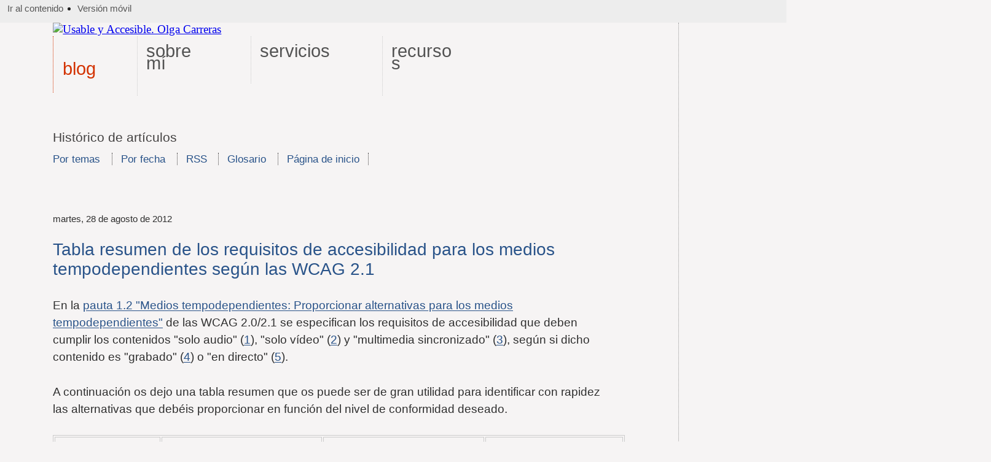

--- FILE ---
content_type: text/html; charset=UTF-8
request_url: https://olgacarreras.blogspot.com/2012/08/tabla-resumen-de-los-requisitos-de.html
body_size: 23736
content:
<!DOCTYPE html>
<html lang='es' xmlns='http://www.w3.org/1999/xhtml' xmlns:b='http://www.google.com/2005/gml/b' xmlns:data='http://www.google.com/2005/gml/data' xmlns:expr='http://www.google.com/2005/gml/expr'>
<head>
<link href='https://www.blogger.com/static/v1/widgets/2944754296-widget_css_bundle.css' rel='stylesheet' type='text/css'/>
<link href='https://www.usableyaccesible.com/favicon.ico' rel='icon' type='image/x-icon'/>
<meta content='DwXwKbUUfmXfYhJWaX43' name='follow_it-verification-code'/>
<!-- Google tag (gtag.js) -->
<script async='async' src='https://www.googletagmanager.com/gtag/js?id=G-5QWBRRMXR6'></script>
<script>
  window.dataLayer = window.dataLayer || [];
  function gtag(){dataLayer.push(arguments);}
  gtag('js', new Date());

  gtag('config', 'G-5QWBRRMXR6');
</script>
<meta content='text/html; charset=UTF-8' http-equiv='Content-Type'/>
<meta content='blogger' name='generator'/>
<link href='https://olgacarreras.blogspot.com/favicon.ico' rel='icon' type='image/x-icon'/>
<link href='https://olgacarreras.blogspot.com/2012/08/tabla-resumen-de-los-requisitos-de.html' rel='canonical'/>
<link rel="alternate" type="application/atom+xml" title="Usable y accesible. Olga Carreras - Atom" href="https://olgacarreras.blogspot.com/feeds/posts/default" />
<link rel="alternate" type="application/rss+xml" title="Usable y accesible. Olga Carreras - RSS" href="https://olgacarreras.blogspot.com/feeds/posts/default?alt=rss" />
<link rel="service.post" type="application/atom+xml" title="Usable y accesible. Olga Carreras - Atom" href="https://www.blogger.com/feeds/1531275133681113837/posts/default" />

<link rel="alternate" type="application/atom+xml" title="Usable y accesible. Olga Carreras - Atom" href="https://olgacarreras.blogspot.com/feeds/8300063681193255612/comments/default" />
<!--Can't find substitution for tag [blog.ieCssRetrofitLinks]-->
<meta content='Resumen de los requisitos de accesibilidad de vídeos, audios y otros contenidos tempodependientes' name='description'/>
<meta content='https://olgacarreras.blogspot.com/2012/08/tabla-resumen-de-los-requisitos-de.html' property='og:url'/>
<meta content='Tabla resumen de los requisitos de accesibilidad para los medios tempodependientes según las WCAG 2.1' property='og:title'/>
<meta content='Resumen de los requisitos de accesibilidad de vídeos, audios y otros contenidos tempodependientes' property='og:description'/>
<link href='https://olgacarreras.blogspot.com/2012/08/tabla-resumen-de-los-requisitos-de.html' rel='canonical'/>
<title>
Tabla resumen de los requisitos de accesibilidad para los medios tempodependientes según las WCAG 2.1
</title>
<!-- twitter cards -->
<meta content='summary' name='twitter:card'/>
<meta content='@olgacarreras' name='twitter:site'/>
<meta content='@olgacarreras' name='twitter:creator'/>
<meta content='https://olgacarreras.blogspot.com/2012/08/tabla-resumen-de-los-requisitos-de.html' name='twitter:url'/>
<meta content='Tabla resumen de los requisitos de accesibilidad para los medios tempodependientes según las WCAG 2.1' name='twitter:title'/>
<meta content='Resumen de los requisitos de accesibilidad de vídeos, audios y otros contenidos tempodependientes' name='twitter:description'/>
<meta content='https://blogger.googleusercontent.com/img/b/R29vZ2xl/AVvXsEgOTS_vhuGRxtGdeawgsExgzv8CGEOlcRCc6SON3MPkC4aHddg6sTIlnFCgcf5AbYWXAZeObc4XP8WiCBQWTFA9D1jTn7x06i4YiVfCRsY0r5uTWnlO_-UlcSvnq35tjapSHqPzWN1P4DiT/s0/logo.png' name='twitter:image'/>
<meta content='60' name='twitter:image:height'/>
<meta content='60' name='twitter:image:width'/>
<!-- end twitter cards -->
<meta content='width=device-width,initial-scale=1.0' name='viewport'/>
<meta content='accesibilidad, pdf accesible, consultoria, formacion, curso, freelance, WCAG, Real Decreto 1112/2018, EN 301 549' name='keywords'/>
<meta content='Olga Carreras Montoto' name='author'/>
<meta content='LY63gVG36mT6y5IRkFRrGW+uzdClowN796hNBfWvxOQ=' name='verify-v1'/>
<style id='page-skin-1' type='text/css'><!--
/*
Blogger Template Style
Name:     Minima
Designer: Douglas Bowman
URL:      www.stopdesign.com
Date:     26 Feb 2004
Updated by: Blogger Team
*/
/* Variable definitions
====================
<Variable name="bgcolor" description="Page Background Color"
type="color" default="#fff">
<Variable name="textcolor" description="Text Color"
type="color" default="#333">
<Variable name="linkcolor" description="Link Color"
type="color" default="#58a">
<Variable name="pagetitlecolor" description="Blog Title Color"
type="color" default="#666">
<Variable name="descriptioncolor" description="Blog Description Color"
type="color" default="#999">
<Variable name="titlecolor" description="Post Title Color"
type="color" default="#c60">
<Variable name="bordercolor" description="Border Color"
type="color" default="#ccc">
<Variable name="sidebarcolor" description="Sidebar Title Color"
type="color" default="#999">
<Variable name="sidebartextcolor" description="Sidebar Text Color"
type="color" default="#666">
<Variable name="visitedlinkcolor" description="Visited Link Color"
type="color" default="#999">
<Variable name="bodyfont" description="Text Font"
type="font" default="normal normal 100% Georgia, Serif">
<Variable name="headerfont" description="Sidebar Title Font"
type="font"
default="normal normal 78% 'Trebuchet MS',Trebuchet,Arial,Verdana,Sans-serif">
<Variable name="pagetitlefont" description="Blog Title Font"
type="font"
default="normal normal 200% Georgia, Serif">
<Variable name="descriptionfont" description="Blog Description Font"
type="font"
default="normal normal 78% 'Trebuchet MS', Trebuchet, Arial, Verdana, Sans-serif">
<Variable name="postfooterfont" description="Post Footer Font"
type="font"
default="normal normal 78% 'Trebuchet MS', Trebuchet, Arial, Verdana, Sans-serif">
*/
/* Use this with templates/template-twocol.html */

--></style>
<style type='text/css'>
      html, body, div, img,h1,h2, p{border:0;margin:0;padding:0}
      body {font-size:120%}
      #pagina{margin:0;width:83em;position:relative;margin-left:auto;margin-right:auto;text-align:left;padding-left:1em;}
      #main-wrapper{float:left;width:50em;border-right:1px dotted #999;margin:0;padding:0;padding-bottom:4em;padding-right:3em;padding-left:3.5em}
      #sidebar-wrapper{float:left;padding:0 0 4em 4em;margin:0;}
      #menu{margin-bottom:6em;}
      ul.menuUL{display:inline;border:0;margin:0;padding:0;}
      ul.menuUL li{display:inline;margin:0;border-left:1px dotted #ccc;border-top:0;border-bottom:0;border-right:0;padding:0.5em 2em 1.5em 0.5em;font-size:1.5em;font-family: Arial, serif;color:#535353;width:3.9em;float:left;background-color:inherit;line-height:0.7em;}
      ul.menuUL li.activo{color:#d33200;border-left:1px dotted #d33200;padding:1.5em 2em 1.5em 0.5em;float:left;background-color:inherit;}
      ul.menuUL li.activoint{color:#d33200;border-left:1px dotted #d33200;padding:1.5em 2em 0.5em 0.5em;float:left;background-color:inherit;}
      ul.menuUL li.activo a, ul.menuUL li.activoint a{color:#d33200;background-color:inherit;}
      ul.menuUL li.inicio{padding:1.5em 0.3em 1em 0.5em;width:3.9em;}
      ul.menuUL li.iniciodes{padding:0.5em 0.3em 2.25em 0.5em;width:3.9em;}
      ul.menuUL li.menu2{width:4.9em;}
      ul.menuUL li a{color:#535353;text-decoration:none;background-color:inherit;}
      ul.menuUL li a:hover{color:#d33200;text-decoration:none;background-color:inherit;}
      ul.menuUL li span.menupeq{font-size:0.5em;}
      .post-body{LINE-HEIGHT:1.4em;font-size:1em;}
      P.date-header{font-family: Arial, serif;font-size:0.8em;}
      #comments .comentario{LINE-HEIGHT:1.4em;TEXT-TRANSFORM:uppercase;MARGIN:1em 0px;LETTER-SPACING:0.2em;COLOR:#333333;FONT-WEIGHT:bold}
      #comments-block{LINE-HEIGHT:1.6em;MARGIN:1em 0px 1.5em}
      #comments-block .comment-author{MARGIN:0.5em 0px}
      #comments-block .comment-body{MARGIN:0.25em 0px 0px}
      #comments-block .comment-footer{LINE-HEIGHT:1.4em;MARGIN:-0.25em 0px 2em;LETTER-SPACING:0.1em}
      #comments-block .comment-body P{MARGIN:0px 0px 0.75em}
      .deleted-comment{FONT-STYLE:italic;COLOR:gray}
      #blog-pager-newer-link{FLOAT:left}
      #blog-pager-older-link{FLOAT:right}
      #blog-pager{TEXT-ALIGN:center}
      .feed-links{LINE-HEIGHT:2.5em;CLEAR:both}
      .sidebar{LINE-HEIGHT:1.5em;PADDING-LEFT:1em;COLOR:#666666}
      .sidebar UL{PADDING-BOTTOM:0px;LIST-STYLE-TYPE:none;MARGIN:0px;PADDING-LEFT:0px;PADDING-RIGHT:0px;PADDING-TOP:0px}
      .sidebar LI{PADDING-BOTTOM:0.25em;LINE-HEIGHT:1.5em;TEXT-INDENT:-15px;MARGIN:0px;PADDING-LEFT:15px;PADDING-RIGHT:0px;PADDING-TOP:0px}
      #main{clear:both;}
      IMG.sinborde{BORDER:0px !important}
      UL.posts{FONT-SIZE:0.85em}
      UL.leidos{PADDING-BOTTOM:0px;LIST-STYLE-TYPE:none;MARGIN:0px 0px 0em;PADDING-LEFT:0px;PADDING-RIGHT:3px;FONT-SIZE:0.85em;PADDING-TOP:0px}
      UL.leidos LI{BORDER-BOTTOM:#ccc 1px dotted;PADDING-BOTTOM:0.75em;LINE-HEIGHT:1.5em;TEXT-INDENT:0px;PADDING-LEFT:0px;PADDING-RIGHT:0px;PADDING-TOP:0.75em}
      UL.leidos LI A{TEXT-DECORATION:none}
      .oculto{text-indent: -999em;}
      .centrado{TEXT-ALIGN:center}
      P.rel{TEXT-ALIGN:left;}
      ul.rel{margin-bottom:3em !important}
      DIV.rel{TEXT-ALIGN:left;COLOR:#535353;MARGIN-LEFT:3em;FONT-SIZE:0.9em}
      DIV.rel UL LI{FONT-SIZE:1em}
      .noBorder{BORDER-RIGHT-WIDTH:0px;BORDER-TOP-WIDTH:0px;BORDER-BOTTOM-WIDTH:0px;BORDER-LEFT-WIDTH:0px}
      P.izq{TEXT-ALIGN:left}
      TABLE.datos{PADDING-BOTTOM:0em;BORDER-RIGHT-WIDTH:0em;MARGIN:0em;PADDING-LEFT:0em;PADDING-RIGHT:0em;BORDER-TOP-WIDTH:0em;BORDER-BOTTOM-WIDTH:0em;BORDER-LEFT-WIDTH:0em;PADDING-TOP:0em}
      #navbar-iframe{DISPLAY:block}
      UL.posts{FONT-SIZE:0.9em}
      A.naranja{COLOR:#cc3c00;FONT-SIZE:0.9em}
      .naranja{COLOR:#cc3c00;FONT-SIZE:0.9em}
      A.naranja:visited{COLOR:#cc3c00}
      .etiquetaMensaje1{BORDER-BOTTOM:0px;BORDER-LEFT:0px;BACKGROUND-COLOR:#fff !important;BORDER-TOP:0px;BORDER-RIGHT:0px}
      .etiquetaMensaje2{PADDING-BOTTOM:2em !important;PADDING-LEFT:0em !important;PADDING-RIGHT:2em !important;MARGIN-LEFT:0em !important;PADDING-TOP:2em !important}
      .etiquetaMensaje2 A{text-indent: -999em}
      .post-body UL LI{LIST-STYLE-TYPE:disc}
      .colIzq{float:left;padding:0 0 4em 1em;margin:0;}
      #buscador{margin-top:1em;}
      #buscador h2.labelbuscar{color:#565656;font-size:0.7em;margin-bottom:0;background-color:inherit;}
      .colIzq h2{font-family: Arial, serif;font-weight:normal;color:#d33200;font-size:1.1em;margin:0 0 0.5em 0;background-color:inherit;}
      .colIzq .bloquecol2 img, .bloquecol3 img{float:left;margin-right:0.5em;border:1px solid #ccc;padding:1px;}
      .colIzq .etiquetas img{float:none;margin-right:0.5em;border:none;padding:0;}
      .colIzq p{font-family:Arial, serif;font-size:0.8em;color:#2f2f2f;line-height:1.5em;background-color:inherit;}

      #sociales{margin:0.5em 0 1.3em 0;}
      #sociales img{width:32px;height:32px;font-size:0.8em;}
      #sociales a{text-decoration:none}
      .bloquecol2{margin:1em 0 2.8em 0;width:21em;clear:both;font-family:Arial, serif;}
      .bloquecol3{margin:1em 0 2.8em 0;width:21em;clear:both;}
      .bloquecol3 h2{clear:both;padding-top:1.5em;}
      .bloquecol2 h3{font-family:Arial, serif;color:#565656;font-size:0.9em;background-color:inherit;padding-left:0.5em;}
      
      .bloquecol5 h2{font-family: Arial, serif;font-weight:normal;color:#d33200;font-size:1.1em;margin:0 0 0.5em 0;background-color:inherit;}
      .bloquecol5 a{font-family: Arial, serif;font-weight:normal;color:#434141;font-size:1em;margin:0 0 0.5em 0;background-color:inherit;}
      .bloquecol5 li{margin-bottom:1em;padding-bottom:1em 0;font-family: Arial, serif;font-weight:normal;color:#434141;font-size:1em;}
      
      .historico ul{list-style:none;margin:0 0 0 0em;padding:0;line-height:1.5em;font-size:0.9em;}
      .historico ul li{display:inline}
      .lomas h2{margin-bottom:2em}
      .lomas ol{font-family:Arial, serif;padding:0;margin:0em 0 2em 3em;font-size:0.8em;}
      .lomas ol li{padding-bottom:1em;}
      .lomas ul{font-family:Arial, serif;padding:0;list-style:none;margin:0em 0 0 3em;font-size:0.8em;}
      .lomas ul li{padding-bottom:1em;color:#2f2f2f;}
      .lomas ul li ul{font-size:0.9em;margin-top:1em;}
      .lomas ul li span.fecha{font-size:0.9em;}
      .etiquetas ul{list-style:none;margin:0;padding:0;font-size:0.9em;margin:0 0 0 1em;line-height:1.5em;}
      .etiquetas ul li img{float:right;width:10px;height:10px;}
      .muypeq{FONT-SIZE:0.8em}
      UL.indice{PADDING-LEFT:0px;MARGIN-LEFT:0px}
      UL.indice LI{LIST-STYLE-TYPE:none;PADDING-LEFT:0.3em;LIST-STYLE-IMAGE:none;PADDING-TOP:1em}
      .indicearchivos UL{MARGIN-TOP:0em;PADDING-TOP:0em}
      .indicearchivos H2{PADDING-BOTTOM:0em;MARGIN-BOTTOM:0em}
      .perfilenlaces{MARGIN-TOP:-0.4em}
      .contenidos{color:#2f2f2f;font-family:Arial, Times, serif;clear:both;margin-right:1.5em;background-color:inherit;margin-top:2.5em;}
      .post-body h2{color:#295389;font-family:Arial, serif;font-weight:normal;margin:3em 0 1em 0;text-decoration:none;background-color:inherit;font-size:1.4em;}
	 .post-body h3{color:#333;font-family:Arial, serif;font-weight:normal;margin:2em 0 0.5em 0;text-decoration:none;background-color:inherit;font-size:1.3em;}
     .post-body h4{color:#295389;font-weight:bold;margin:0.5em 0 0em 0;text-decoration:none;background-color:inherit;font-size:1.1em;}
     .post-body h5{color:#535353;font-weight:bold;margin:0.5em 0 0em 0;text-decoration:none;background-color:inherit;font-size:1em;}
     .post-body ul{margin:0em;}
     .post-body li{margin-bottom:1em;}
     .contenidos p.fecha{font-family:Arial, serif;font-size:0.8em;}
     .contenidos p{margin:1.5em 1em 1.5em 0em;line-height:1.5em;}
     
      .contenidos blockquote{font-style:normal;background-image:url(https://blogger.googleusercontent.com/img/b/R29vZ2xl/AVvXsEilrKTq3u9I_lRUd0huiagm0DkS3tJSGoobaW3C84B9GBCfQ6nLmmYc5Znh5fAITClvPb8j8Q9h6dTCHzcZcvEvNSB9C1pnniMPADN-wEWAKbOcfwaZEe3g8IyaqmRkP-ExTZX1QJ-oRoSJ/s1600/comillas2.gif);margin:3em 1em 3em 1em;padding-left:2.5em;background-repeat:no-repeat;background-position:0% 0%}
      .contenidos .destacado blockquote{margin-top:0em;}
      .contenidos img{display:block;margin:auto;border:1px solid #ccc;padding:2px;}
      .contenidos p.destacado, .contenidos div.destacado, .contenidos div.entradilla{border-bottom:#565656 1px dotted;padding:2em;background-color:#ededed;margin:2em 0 2em 0;border-top:#565656 1px dotted;color:inherit;}
      .intetiquetas{font-size:0.8em;padding-top:2em;font-family:Arial, serif;}
      .compartelo{font-size:0.8em;font-weight:bold;float:left;font-family:Arial, serif;line-height:0em;}
      .contenidos ul.ulcompartelo li{display:inline;border:0;margin:0;padding:0;float:left;}
      .contenidos ul.ulcompartelo li img{border:0;padding-right:0.5em;}
      .contenidos .comentarios{margin-top:3em;font-size:0.9em;}
      DIV.CITE{PADDING-LEFT:3em;PADDING-RIGHT:3em}
      DT{FONT-WEIGHT:bold}
      DL H2{COLOR:#0b4972;FONT-SIZE:150%;FONT-WEIGHT:bold}
      DD{BORDER-LEFT:#5588aa 3px solid;PADDING-BOTTOM:2em;LINE-HEIGHT:1.4em;BACKGROUND-COLOR:#f2f2f2;MARGIN-TOP:2em;PADDING-LEFT:2em;WIDTH:80%;PADDING-RIGHT:2em;MARGIN-BOTTOM:2em;PADDING-TOP:2em}
      DD CITE{LINE-HEIGHT:1.4em}
      #footerb{clear:both;}
      #pieextendido{background-color:#565656;color:#fff;height:26em;}
      #pieextendido .contenidopie{margin:0;width:65em;position:relative;margin-left:auto;margin-right:auto;text-align:left;}
      ul.menupie{display:inline;border:0;margin:0;padding:0;background-color:#565656;color:inherit;}
      ul.menupie li{display:inline;border:0;margin:0;padding:0.5em 2em 1.5em 0.5em;font-size:1.5em;font-family:Arial, serif;color:#fff;width:6em;float:left;background-color:#565656;line-height:0.7em;}
      ul.menupie li ul li.colfinal{width:6em;}
      ul.menupie li.colfinal{width:6em;}
      ul.menupie li.colfinal ul.ulsimple{margin-top:1.5em;}
      ul.menupie li.colinicio ul.ulsimple{margin-top:1.75em;}
      .piecolumna{height:6em;float:left;border-left:1px dotted #fff;}
      ul.menupie li span.menupeq{font-size:0.5em;}
      ul.menupie li ul{margin:1em 0 0 0;padding:0;}
      ul.menupie li ul li{list-style:none;border:none;margin:0;padding:0;}
      ul.menupie li ul li a{color:#fff;text-decoration:none;font-size:0.4em;background-color:inherit;}
      #pienormal{height:2em;background-color:#ededed;clear:both;line-height:2em;padding-left:1em;color:inherit;}
      #pienormal a{color:#2f2f2f;text-decoration:underline;font-family:Arial, Helvetica, serif;font-size:0.8em;background-color:inherit;}
      .lft{float:left;width:75%;}
      .rgt{float:right;margin-top:0.3em;padding-right:0.3em;}
      .zippy{color:#3061a1;font-size:0.8em;}
      ul.sinestilo li{list-style:none;}
      a.addthis_button_compact{text-decoration:none;font-size:0.8em;}
      .contenidos p.piefoto {margin-left:3em;margin-right:3em;font-size:0.8em !important;}
      pre {width:350px}
      table.resumen {font-size:0.8em; text-align:center;}
      th.cabequiv {width:15%}
      .aviso{font-size:0.8em;background-color:#f2f2f2;padding:0.5em;font-family:Arial, Helvetica, serif;}
      #cab_blog {height:1.8em;background-color:#ededed;font-family:Arial, Helvetica, serif;font-size:0.8em;padding:.3em}
      #cab_blog a {color:#565656;text-decoration:none}
      .libroPio{
        width:90%;clear:both;padding-left:.5em;padding-top:1.5em;
      }
      .libroIm{padding-left:0.5em;}
      .rojo{color:red;}
      #buscador {float:right;padding:0;margin:0}
      ul.redes{
        list-style:none;
        margin:0 0 2em 0em;
        padding:0;	
        line-height:1.5em;
        font-size:0.9em;
      }
      ul.redes li{display:inline}
      .correo {font-size:1.2em}
      img.mbt{margin-bottom:2em}
      table.soporte{font-size:0.9em}
      table th{width:20%}
      td.verde{background-color:#00C000;color:#000;}
      td.roja{background-color:#FF4040;color:#000;}
      td.naranja{background-color:#FF8000; color:#000;}
      th.noneg2 {FONT-WEIGHT:normal; padding-left:15px; text-align:left}
      th.noneg{FONT-WEIGHT:normal;text-align:left}
      code {font-size:1.1em}
      .cursolateral{margin-top:1em; margin-bottom:3em}
      img.perfil{padding-top:1em}
      .bloquecol2  .textg{font-size:0.9em}
      .historico h2{font-family: Arial, serif;font-weight:normal;color:#d33200;font-size:1.1em;margin:0 0 0.5em 0;background-color:inherit;}
      .historico2 ul{list-style:none;padding-top:1.7em;font-size:0.8em;}
      .historico2 ul li{display:inline}
      .historico3{width:49em;padding-top:2em; padding-bottom:1em; }
      .historico3 a {text-decoration:none}
      .historico3 h2 {color:#434141}
      .historico3 a:visited, .historico3 a{color:#295389;background-color:inherit;}
      .historico3 li  a{padding-right:0.8em;padding-left:0.8em;border-right:1px dotted #434141}
      .historico3 li  a.primer{padding-left:0em;}
      .historico3 strong{color:#d33200;}
      @media only screen 
        and (min-device-width : 768px) 
        and (max-device-width : 1024px) 
        and (orientation : landscape) { 
        #pagina{margin:0;width:100%;position:relative;margin-left:auto;margin-right:auto;text-align:left;padding-left:1em;}
        #main-wrapper{float:left;width:44em;border-right:1px dotted #ccc;margin:0;padding:0;padding-bottom:4em;}
        #sidebar-wrapper{float:left;padding:0 0 4em 1em;margin:0;}
        .bloquecol2{margin:1em 0 2.8em 0;width:18.5em;clear:both;font-family:Arial, serif;}
        .bloquecol3{margin:1em 0 2.8em 0;width:18.5em;clear:both;}
        #cab_blog {width:100%;padding-right:.3em;}
        .historico3{width:50em;padding-top:2em;border-bottom:0; padding-bottom:1em; }
      }
      @media only screen 
        and (min-device-width : 768px) 
        and (max-device-width : 1024px) 
        and (orientation : portrait) { 
        #pagina{margin:0;width:73em;position:relative;margin-left:auto;margin-right:auto;text-align:left;padding-left:1em;}
        #main-wrapper{float:left;width:44em;border-right:1px dotted #ccc;margin:0;padding:0;padding-bottom:4em;}
        #sidebar-wrapper{float:left;padding:0 0 4em 1em;margin:0;}
        .bloquecol2{margin:1em 0 2.8em 0;width:18.5em;clear:both;font-family:Arial, serif;}
        .bloquecol3{margin:1em 0 2.8em 0;width:18.5em;clear:both;}
        #cab_blog {width:100%;padding-right:.3em;}
        .historico3{width:44em;padding-top:2em;border-bottom:0; padding-bottom:1em; }
      }
      ul li ul li {padding-top:1em}
      ol li ul li {padding-top:1em}
      .post-body ul.sinvin, .post-body ul.sinvin li {LIST-STYLE-TYPE:none}
      .post-body td, table, th{border:1px #ccc solid}
      .post-body td.c {text-align:center}
      @media print {
        #sidebar-wrapper, #pieextendido, #footerb, #menu, #cab_blog,#historicoNav, .post-footer {display:none}
       }
      body{background-color:#f6f4f4;color:#222}

      .contenidos a:visited{color:#551a8b;background-color:inherit;}
      h1.post-title a:visited{color:#295389;background-color:inherit;}     
  	  h2.post-title, h2.post-title a{color:#295389;background-color:inherit;font-family:Arial, serif;font-weight:normal;margin:0.5em 0 1em 0;text-decoration:none;font-size:1.2em;}
      .post-body h2.post-title a:visited{color:#295389;background-color:inherit;}

      .contenidos a, #sidebar-wrapper a  {color:#295389;background-color:inherit;}
      .colIzq a{color:#295389;background-color:inherit;}
      .colIzq a:visited{color:#295389;background-color:inherit;}


 @media screen and (min-width: 1024px){
.contenidos a {
text-decoration: none;
text-shadow: 0.05em 0 0 #f6f4f4, -0.05em 0 0 #f6f4f4,0 0.05em 0 #f6f4f4, 0 -0.05em 0 #f6f4f4,0.1em 0 0 #f6f4f4, -0.1em 0 0 #f6f4f4,0 0.1em 0 #f6f4f4, 0 -0.1em 0 #f6f4f4;
background-image: linear-gradient(to right, currentColor 0%, currentColor 100%);
background-repeat: repeat-x;
background-position: bottom 0.05rem center;
background-size: 100% 0.05rem;
}
    }
.ie-lte-9 a {
text-decoration: underline;
}

h1.post-title, h1.post-title a{color:#295389;background-color:inherit;font-family:Arial, serif;font-weight:normal;margin:0.5em 0 1em 0;text-decoration:none;font-size:1.2em;text-shadow:0;background-image: none;text-shadow:none}


      .colIzq p a, .post-footer a{text-decoration: underline;background-image: none;text-shadow:none}
      .colIzq li a {text-decoration: none;background-image: none;text-shadow:none}

/* 
.contenidos [href^="http"]:not([href*="blogspot.com"])::after{
display: inline-block;
width: 1em;
height: 1em;
background-image: url('https://cdn.rawgit.com/OlgaCarreras/logotipo/master/Ei-external-link.svg');
background-repeat: no-repeat;
background-position: center;
background-size: 75% auto;
content: ' (enlace externo)';
overflow: hidden;
white-space: nowrap;
text-indent: 1em;  
      
      }
      
     */
      
      ul.saltar {display:inline; boder:0; padding:0; margin:0}
      a.saltarE {text-decoration:underline}
      ul.saltar li.saltar1{float:left;padding-left:0.5em}
      ul.saltar li.saltar2{float:left; margin-left:1.5em}

ul.pieH {display:inline;border:0;padding:0;margin:0}

ul.pieH li.pieH1 {float:left;border-right:solid 1px #636363; padding-right:1em}

ul.pieH li.pieH2 {float:left;margin-left:1em; border-right:solid 1px #636363;  padding-right:1em}

ul.pieH li.pieH3 {float:left;margin-left:1em;}
      
      


    </style>
<meta content='5ddff36e24afaf92fe24cb9f55055d65' name='p:domain_verify'/>
<script type='text/javascript'>
      window.onerror = function() { return true; }
    </script>
<!-- <script type='text/javascript'> var _gaq = _gaq || []; _gaq.push([&#39;_setAccount&#39;, &#39;UA-3672206-1&#39;]); _gaq.push([&#39;_trackPageview&#39;]); (function() { var ga = document.createElement(&#39;script&#39;); ga.type = &#39;text/javascript&#39;; ga.async = true; ga.src = (&#39;https:&#39; == document.location.protocol ? &#39;https://ssl&#39; : &#39;http://www&#39;) + &#39;.google-analytics.com/ga.js&#39;; var s = document.getElementsByTagName(&#39;script&#39;)[0]; s.parentNode.insertBefore(ga, s); })(); </script> <script src='https://apis.google.com/js/plusone.js' type='text/javascript'> {lang: &#39;es-419&#39;}</script> -->
<!-- <style>@import url(&#39;https://fonts.googleapis.com/css?family=Montserrat:700&#39;);@import url(&#39;https://fonts.googleapis.com/css?family=Montserrat:400&#39;); </style> -->
<!-- MailerLite Universal -->
<script>
    (function(w,d,e,u,f,l,n){w[f]=w[f]||function(){(w[f].q=w[f].q||[])
    .push(arguments);},l=d.createElement(e),l.async=1,l.src=u,
    n=d.getElementsByTagName(e)[0],n.parentNode.insertBefore(l,n);})
    (window,document,'script','https://assets.mailerlite.com/js/universal.js','ml');
    ml('account', '623943');
</script>
<!-- End MailerLite Universal -->
<link href='https://www.usableyaccesible.com/favicon.ico' rel='icon' type='image/x-icon'/>
<link href='https://www.blogger.com/dyn-css/authorization.css?targetBlogID=1531275133681113837&amp;zx=4103302f-a4ba-4f1e-82cf-36fb9dbbc0f9' media='none' onload='if(media!=&#39;all&#39;)media=&#39;all&#39;' rel='stylesheet'/><noscript><link href='https://www.blogger.com/dyn-css/authorization.css?targetBlogID=1531275133681113837&amp;zx=4103302f-a4ba-4f1e-82cf-36fb9dbbc0f9' rel='stylesheet'/></noscript>
<meta name='google-adsense-platform-account' content='ca-host-pub-1556223355139109'/>
<meta name='google-adsense-platform-domain' content='blogspot.com'/>

</head>
<body>
<div id='cab_blog'>
<ul class='saltar'>
<li class='saltar1'><a accesskey='S' class='saltarE' href='#titulo' title='Ir directamente al contenido (Atajo de teclado:S).'>
        Ir al contenido
        </a></li>
<li class='saltar2'>
<a class='saltarE' href='http://olgacarreras.blogspot.com.es/?m=1'>
        Versión móvil
    </a></li>
</ul>
<!--<div aria-label='Buscador' id='buscador' role='search' style='float:right'> <form action='https://www.google.com/cse' id='cse-search-box'> <div> <input name='cx' type='hidden' value='010937735535196660659:nfbavug3dca'/> <input name='ie' type='hidden' value='UTF-8'/> <input id='q' name='q' size='38' title='Buscar en Usable y accesible' type='text' value=' '/> <input name='sa' type='submit' value='Buscar'/> </div> </form> <script src='https://www.google.com/cse/brand?form=cse-search-box&amp;lang=es' type='text/javascript'/> </div>-->
</div>
<div class='navbar no-items section' id='navbar'>
</div>
<a name='inicio'></a>
<div id='pagina'>
<div id='outer-wrapper'>
<div id='wrap2'>
<div id='content-wrapper'>
<div id='main-wrapper'>
<div id='header'>
<div>
</div>
<div aria-label='Cabecera' id='logo' role='banner'>
<a href='http://olgacarreras.blogspot.com.es' title='Última entrada del Blog'>
<!--[if lt IE 8]><img alt='Usable y Accesible. Olga Carreras' src='https://www.usableyaccesible.com/images/blog/logotipoUsableAccesible.png' /><![endif]-->
<!--[if gt IE 8]><img alt='Usable y Accesible. Olga Carreras' src='https://www.usableyaccesible.com/images/blog/logotipoUsableAccesible.svg' /><![endif]-->
<!--[if !IE]><!--><img alt='Usable y Accesible. Olga Carreras' src='https://www.usableyaccesible.com/images/blog/logotipoUsableAccesible.svg'/><!--<![endif]-->
</a>
</div>
<div aria-label='Menú principal' id='menu' role='navigation'>
<ul class='menuUL'>
<li class='activo inicio'>
<a href='http://olgacarreras.blogspot.com.es' rel='home' title='Página inicial del blog.'>
                        blog
                      </a>
</li>
<li>
<a href='http://www.usableyaccesible.com/index.php?v=4' rel='author' title='Curriculum. '>
                        sobre mí 
                      <!-- <span class='menupeq'> &amp; curriculum </span>-->
</a>
</li>
<li class='menu2'>
<a href='http://www.usableyaccesible.com/servicios.php?v=4'>
                        servicios 
                        <!--<span class='menupeq'> &amp; servicios </span>-->
</a>
</li>
<li>
<a href='http://www.usableyaccesible.com/recurso_descargas.php?v=4' title='Recursos y descarga de herramientas y documentación'>
                        recursos 
                       <!-- <span class='menupeq'> &amp; descargas </span>-->
</a>
</li>
</ul>
</div>
<div aria-label='Histórico de artículos' class='bloquecol2 historico historico3' id='historicoNav' role='complementary'>
<h2>
                    Histórico de artículos
                  </h2>
<ul>
<li>
<a class='primer' href='http://olgacarreras.blogspot.com.es/2009/04/dos-anos-de-usable-y-accesible.html'>

                          Por temas
                        
</a>
</li>
<li>
<a href='http://olgacarreras.blogspot.com.es/2007/04/histrico-de-artculo.html'>

                          Por fecha
                        
</a>
</li>
<li>
<a href='https://www.usableyaccesible.com/rss.php?v=4' title='Rss del Blog'>

                          RSS
                        
</a>
</li>
<li>
<a href='http://www.usableyaccesible.com/recurso_glosario.php?v=4'>
                        Glosario
                      </a>
</li>
<li>
<a href='/'>
                          Página de inicio
                        </a>
</li>
</ul>
</div>
<!-- <div aria-label='Próximos cursos gratuitos' class='bloquecol5' role='complementary'> <h2> Próximos cursos gratuitos </h2> <ul> <li> <a href='https://clubdemarketing.org/curso/pdf-accesibles-como-convertir-pdf-pdf-accesible-adobe-acrobat-dc-profesional/'> Taller: PDF accesibles. Cómo convertir un PDF en PDF accesible con Adobe Acrobat DC Profesional</a> </li> <li> <a href='https://clubdemarketing.org/curso/accesibilidad-metaverso/'> La accesibilidad en el metaverso</a> </li> </ul> </div> -->
</div>
<div class='contenidos section' id='main'><div class='widget Blog' data-version='1' id='Blog1'>
<div class='blog-posts hfeed' role='main'>
<!--Can't find substitution for tag [adStart]-->
<p class='date-header'>
martes, 28 de agosto de 2012
</p>
<div class='post'>
<a name='8300063681193255612'></a>
<h1 class='post-title' id='titulo'>
<a href='https://olgacarreras.blogspot.com/2012/08/tabla-resumen-de-los-requisitos-de.html'>
Tabla resumen de los requisitos de accesibilidad para los medios tempodependientes según las WCAG 2.1
</a>
</h1>
<div class='post-header-line-1'></div>
<div class='post-body'>
<p>
<style>
.mobile a:visited{color:#666}
.entry-content h2{font-size:1.5em}
.entry-content p,.entry-content li,.entry-content a:visited{color:#222}
.entry-content a,.entry-content a:hover{text-decoration:underline}
</style>
<p>En la <a href="http://www.sidar.org/traducciones/wcag20/es/#media-equiv">pauta 1.2  "Medios tempodependientes: Proporcionar alternativas para los medios tempodependientes"</a> de las WCAG 2.0/2.1 se especifican los requisitos de accesibilidad que deben cumplir los contenidos "solo audio" (<a href="#nota1">1</a>), "solo vídeo" (<a href="#nota2">2</a>) y "multimedia sincronizado" (<a href="#nota3">3</a>), según si dicho contenido es "grabado" (<a href="#nota4">4</a>) o "en directo"  (<a href="#nota5">5</a>).</p>
<p>A continuación os dejo una tabla resumen que os puede ser de gran utilidad para identificar con rapidez las alternativas que debéis proporcionar en función del nivel de conformidad deseado.</p>

<table id="#tabla" class="resumen" summary="Resumen de las alternativas a proporcionar para los medios tempodependientes según las WCAG 2.0/2.1">
<tr>
 <th></th>
 <th colspan="2" id="A">A</th>
 <th colspan="2" id="AA">AA</th>
 <th colspan="2" id="AAA">AAA</th>
</tr>
<tr>
 <th></th>
 <th class="cabequiv" id="G1">Grabado</th>
 <th class="cabequiv" id="D1">En directo</th>
 <th class="cabequiv" id="G2">Grabado</th>
 <th class="cabequiv" id="D2">En directo</th>
 <th class="cabequiv" id="G3">Grabado</th>
 <th class="cabequiv" id="D3">En directo</th>
</tr>
<tr>
 <th id="SA">Solo audio</th>
 <td headers="A G1 SA">Transcripción textual (<a href="#nota6">6</a>)</td>
 <td headers="A D1 SA">-</td>
    <td headers="AA G2 SA">Transcripción textual</td>
    <td headers="AA D2 SA">-</td>
    <td headers="AAA G3 SA">Transcripción textual</td>
    <td headers="AAA D3 SA" nowrap>Transcripción</br>textual</td></tr>

<tr>
 <th  id="SV">Solo vídeo</th>
 <td headers="A G1 SV">Transcripción textual <br/>o<br/> Alternativa en audio (<a href="#nota7">7</a>)</td>
  <td headers="A D1 SV">-</td>
    <td headers="AA G2 SV">Transcripción textual <br/>o<br/> Alternativa en audio       </td>
    <td headers="AA D2 SV">-</td>
    <td headers="AAA G3 SV">Transcripción textual</td>
    <td headers="AAA D3 SV">-</td></tr>

<tr>
 <th  id="MS">Multimedia sincronizado</th>
 <td headers="A D1 MS">Subtítulos (<a href="#nota8">8</a>) <br/>+<br/> Transcripción textual o Audiodescripción (<a href="#nota9">9</a>)</td>
 <td headers="A G1 MS">-</td>
 <td headers="AA D2 MS">Subtítulos  
      <br/>+<br/>Audiodescripción</td>
 <td headers="AA G2 MS">Subtítulos</td>
 <td headers="AAA D3 MS">Subtítulos  
      <br/>+<br/>Audiodescripción<br/>+<br/> Interpretación en lengua de signos (<a href="#nota10">10</a>) <br/>+<br/> Audiodescripción ampliada (<a href="#nota11">11</a>) <br/>+<br/> Transcripción textual</td>
 <td headers="AAA G3 MS">Subtítulos</td>
</tr>
</table>
<p>Hay que tener en cuenta que la pauta 1.2 indica que sólo son necesarias estas alternativas si el contenido tempodependiente no ofrece más información que la que ya se está ofreciendo mediante texto o alternativas textuales.</p>

<p>Ver ejemplo: <a href="http://www.cesya.es/es/multimedia_accesible">Multimedia accesible</a></p>
<h2>Notas</h2>
<p  id="nota1">(1) <a href="http://www.sidar.org/traducciones/wcag20/es/#audio-onlydef">Solo audio</a>: una presentación basada en el tiempo que contine únicamente audio (sin vídeo y sin interacción)</p>
<p  id="nota2">(2) <a href="http://www.sidar.org/traducciones/wcag20/es/#video-onlydef">Solo vídeo</a>: una presentación basada en el tiempo que contine únicamente imágenes (vídeo), sin sonidos (audio) ni interacción</p>
<p  id="nota3">(3) <a href="http://www.sidar.org/traducciones/wcag20/es/#synchronizedmediadef">Multimedia sincronizado:</a> el audio o vídeo sincronizado con otro formato para presentar información y/o con componentes interactivos basados en el tiempo, excepto cuando se trata de un contenido multimedia alternativo al texto y está claramente identificado como tal (por ejemplo una película con vídeo y audio; un juego que aunque solo tenga vídeo o audio incluye interacción, etc.)</p>
<p id="nota4">(4) <a href="http://www.sidar.org/traducciones/wcag20/es/#prerecordeddef">Grabado</a>: información que no es en directo</p>
<p id="nota5">(5) <a href="http://www.sidar.org/traducciones/wcag20/es/#livedef">En directo</a>: la información capturada de un evento de la vida real y transmitida al receptor sin más demora que el retardo intencional de la emisión. El retardo intencional es una demora corta (generalmente automatizada) que se usa, por ejemplo, para dar tiempo al órgano de difusión de censurar el audio (o vídeo) transmitido, pero no suficiente para permitir trabajos de edición significativos. Si la información es generada completamente por una computadora no es en directo.</p>
<p  id="nota6">(6) <a href="http://www.sidar.org/traducciones/wcag20/es/#alt-time-based-mediadef">Transcripción textual:</a> (en las WCAG se denomina "alternativa para los medios tempodependientes") documento que incluye una secuencia correcta de descripciones textuales de la información visual y auditiva tempodependiente, y que proporciona los medios para lograr los resultados de cualquier interacción basada en el tiempo. El guión empleado para crear el contenido multimedia sincronizado podría satisfacer esta definición sólo si ha sido corregido para representar con precisión el contenido multimedia sincronizado resultante tras la edición.</p>
<p  id="nota7">(7) <a href="http://www.sidar.org/traducciones/wcag20/es/#media-equiv">Alternativa en audio:</a> pista sonora que presenta información equivalente al contenido del medio de sólo vídeo grabado.</p>
<p  id="nota8">(8) <a href="http://www.sidar.org/traducciones/wcag20/es/#captionsdef">Subtítulos:</a> alternativa visual y/o alternativa textual, sincronizada, para la información sonora necesaria para comprender el contenido multimedia, que puede ser tanto hablada como no hablada. Los subtítulos para sordos son similares a los subtítulos que presentan sólo los diálogos, excepto por que los subtítulos para sordos transmiten no sólo el contenido de los diálogos sino también equivalentes para la información sonora que no es diálogo y que es necesaria para comprender el contenido del programa, incluyendo efectos sonoros, música, risas, identificación del hablante y localización.</p>
<p  id="nota9">(9) <a href="http://www.sidar.org/traducciones/wcag20/es/#audiodescdef">Audiodescripción:</a> la narración agregada a la pista de sonido para describir los detalles visuales importantes que no se pueden entender sólo con la banda de sonido principal. La audiodescripción del vídeo proporciona información sobre las acciones, personajes, cambios de escena, textos que aparecen en pantalla y otros contenidos visuales. En las audiodescripciones estándares, la narración se añade durante las pausas existentes en el diálogo. Cuando toda la información sobre el vídeo ya se proporciona en el audio de la presentación, no es necesaria ninguna audiodescripción adicional. En inglés también se la denomina "video description" (descripción de vídeo) o "descriptive narration" (narración descriptiva).</p>
<p  id="nota10">(10) <a href="http://www.sidar.org/traducciones/wcag20/es/#sign-languageinterpdef">Interpretación en lengua de signos:</a> La traducción de un idioma, generalmente un idioma hablado, a lengua de signos. Las lenguas de signos auténticas son idiomas independientes que no están relacionados con las lenguas habladas del mismo país o región.</p>
<p  id="nota11">(11) <a href="http://www.sidar.org/traducciones/wcag20/es/#extended-addef">Audiodescripción ampliada:</a> audiodescripción que se agrega a una presentación audiovisual poniendo en pausa el vídeo, de manera que haya tiempo suficiente para agregar una descripción adicional. Esta técnica se emplea sólo cuando el sentido del vídeo se perdería sin el añadido de una audiodescripción y las pausas entre el diálogo o la narración son demasiado cortas.</p> 
<p><strong>Artículo relacionado:</strong></p>
<ul>
<li><a href="http://olgacarreras.blogspot.com.es/2009/04/resena-accesibilidad-los-contenidos.html">Reseña: "Accesibilidad a los contenidos audiovisuales en la web" </a></li>
<li><a href="http://olgacarreras.blogspot.com.es/2014/07/textos-alternativos-imagenes-accesibles.html">Textos alternativos, imágenes accesibles. Herramientas de ayuda: mapa de decisión y wizard online</a></li>
<li><a href="http://olgacarreras.blogspot.com.es/2015/10/requisitos-de-usuario-para-la.html">Requisitos de Usuario para la Accesibilidad de los Medios Audiovisuales. Documento del W3C y checklist.</a></li>

</ul>
</p>
<div class='limpiar'></div>
</div>
<div class='post-footer'>
<div class='entradilla'>
<p class='comentarios'>* Como todos los artículos de este blog, este es un artículo NO promocionado.</p>
<p class='comentarios'>
<strong>
                            Autor:
                          </strong>
                          Olga Carreras Montoto
                        </p>
<p class='comentarios'>
<strong>
                            Etiquetas:
                          </strong>
<a href='https://olgacarreras.blogspot.com/search/label/accesibilidad%20general' rel='tag'>
accesibilidad general</a>, 
                              
<a href='https://olgacarreras.blogspot.com/search/label/accesibilidad%20multimedia' rel='tag'>
accesibilidad multimedia</a>, 
                              
<a href='https://olgacarreras.blogspot.com/search/label/WCAG%202.0' rel='tag'>
WCAG 2.0</a>, 
                              
<a href='https://olgacarreras.blogspot.com/search/label/WCAG%202.1' rel='tag'>
WCAG 2.1</a>
</p>
<div>
<p class='comentarios'>
<strong>Compártelo en:</strong>
</p>
<div class='a2a_kit a2a_kit_size_32 a2a_default_style'>
<a class='a2a_dd' href='https://www.addtoany.com/share'></a>
<a class='a2a_button_facebook'></a>
<a class='a2a_button_email'></a>
<a class='a2a_button_linkedin'></a>
<a class='a2a_button_twitter'></a>
<a class='a2a_button_whatsapp'></a>
</div>
<script>
var a2a_config = a2a_config || {};
a2a_config.locale = "es";
</script>
<script async='async' src='https://static.addtoany.com/menu/page.js'></script>
</div>
<div class='historico2'>
<p class='comentarios' style='margin-bottom:0; padding-bootm:1em;margin-bottom:0'><strong>Histórico de artículos:</strong></p>
<ul class='pieH'>
<li class='pieH1'><a href='http://olgacarreras.blogspot.com.es/2009/04/dos-anos-de-usable-y-accesible.html'>Por temas</a>
</li>
<li class='pieH2'><a href='http://olgacarreras.blogspot.com.es/2007/04/histrico-de-artculo.html'>Por fecha</a>
</li>
<li class='pieH2'><a href='http://www.usableyaccesible.com/rss.php'>RSS</a></li>
<li class='pieH3'><a href='http://www.usableyaccesible.com/recurso_glosario.php'>Glosario</a></li>
</ul>
</div>
<p>
<a href='/'>
                              < < Página de inicio
                            </a>
</p>
<p class='comentarios'>
<span class='post-comment-link'>
</span>
</p>
<p class='centrado'><a href='#cab_blog'>Subir al comienzo de la página</a></p>
</div>
<span class='post-icons'>
<span class='item-control blog-admin pid-62956458'>
<a href='https://www.blogger.com/post-edit.g?blogID=1531275133681113837&postID=8300063681193255612&from=pencil' title='Editar entrada'>
<img alt="" class="icon-action" height="18" src="//img2.blogblog.com/img/icon18_edit_allbkg.gif" width="18">
</a>
</span>
</span>
<br/>
<br/>
<p class='post-footer-line post-footer-line-3'></p>
</div>
</div>
<div class='comments' id='comments'>
<a name='comments'></a>
<span class='comentario'>
2
comentarios
                            :
                          
</span>
<dl id='comments-block'>
<dt class='comment-author ' id='c8129981801696643618'>
<a name='c8129981801696643618'></a>
<a href='https://www.blogger.com/profile/00365587188974963926' rel='nofollow'>
Yeison
</a>
dijo...
</dt>
<dd class='comment-body'>
<p>
Genial por la tabla se entiende mejor ;)
</p>
</dd>
<dd class='comment-footer'>
<span class='comment-timestamp'>
                                Fecha: 
                                <a href='https://olgacarreras.blogspot.com/2012/08/tabla-resumen-de-los-requisitos-de.html?showComment=1428541573077#c8129981801696643618' title='Enlace permanente'>
9 de abril de 2015 a las 3:06
</a>
<br/>
<br/>
<br/>
<a href='https://www.blogger.com/comment/delete/1531275133681113837/8129981801696643618' title='Eliminar comentario'>
                      Eliminar comentario de '
                      Yeison
                      ' con fecha de 
                      9 de abril de 2015 a las 3:06
</a>
</span>
</dd>
<dt class='comment-author ' id='c901107897236400586'>
<a name='c901107897236400586'></a>
<a href='https://www.blogger.com/profile/00202712419953547420' rel='nofollow'>
Rafael
</a>
dijo...
</dt>
<dd class='comment-body'>
<p>
Excelente información, muchas gracias por las aportaciones en este tema.<br /><br />
</p>
</dd>
<dd class='comment-footer'>
<span class='comment-timestamp'>
                                Fecha: 
                                <a href='https://olgacarreras.blogspot.com/2012/08/tabla-resumen-de-los-requisitos-de.html?showComment=1506536356876#c901107897236400586' title='Enlace permanente'>
27 de septiembre de 2017 a las 20:19
</a>
<br/>
<br/>
<br/>
<a href='https://www.blogger.com/comment/delete/1531275133681113837/901107897236400586' title='Eliminar comentario'>
                      Eliminar comentario de '
                      Rafael
                      ' con fecha de 
                      27 de septiembre de 2017 a las 20:19
</a>
</span>
</dd>
</dl>
<p class='comment-footer'>
<div class='comment-form'>
<a name='comment-form'></a>
<span class='comentario' id='comment-post-message'>
Publicar un comentario
</span>
<p>
</p>
<a class='oculto' href='https://www.blogger.com/comment/frame/1531275133681113837?po=8300063681193255612&hl=es&saa=85391&origin=https://olgacarreras.blogspot.com' id='comment-editor-src'></a>
<iframe allowtransparency='true' class='blogger-iframe-colorize' frameborder='0' height='275' id='comment-editor' scrolling='auto' src='' width='100%'></iframe>
<script type="text/javascript" src="https://www.blogger.com/static/v1/jsbin/2210189538-iframe_colorizer.js"></script>
</div>
</p>
<div id='backlinks-container'>
<div id='Blog1_backlinks-container'>
</div>
</div>
</div>
<!--Can't find substitution for tag [adEnd]-->
</div>
<div class='blog-pager' id='blog-pager'>
<span id='blog-pager-newer-link'>
<a class='blog-pager-newer-link' href='https://olgacarreras.blogspot.com/2012/09/las-dos-grandes-noticias-de.html' id='Blog1_blog-pager-newer-link' title='Entrada más reciente'>
Entrada más reciente
</a>
</span>
<span id='blog-pager-older-link'>
</span>
</div>
<div class='clear'></div>
<div class='post-feeds'>
<div class='feed-links'></div>
</div>
</div></div>
</div>
<div class='sidebar-wrapper colIzq' id='sidebar-wrapper'>
<p>
<img alt='Olga Carreras Montoto' class='perfil' height='220' src='https://www.usableyaccesible.com/images/olga_carreras_usable_accesible_2022g.jpg' width='300'/>
</p>
<div aria-label='Olga Carreras' class='bloquecol2' role='complementary'>
<h2>
                  Olga Carreras Montoto
                </h2>
<p class='textg'>
<strong>
                    Consultora freelance
                  </strong>
</p>
<p class='textg'>
                  Accesibilidad digital (web, apps, PDF, VR).</p>
<p class='textg' style='padding-top:0.5em'>Auditoría y formación.
                </p>
<p class='textg' style='padding-top:0.5em'>Conversión de PDF a PDF accesible.</p>
<p class='textg' style='padding-top:0.5em'>Perito judicial en accesibilidad digital. Colegiada en la Asociación Profesional Colegial de Peritos Judiciales del Reino de España (ASPEJURE) con el número 03402.</p>
<p class='textg' style='padding-top:0.5em'>Certificada como <em lang='en'>Web Accessibility Specialist</em> por la IAAP (<em lang='en'>International Association of Accessibility Professionals</em>).</p>
<p class='textg' style='padding-top:0.5em'>Certificada como evaluador de confianza de accesibilidad web <em lang='en'>DHS Trusted Tester Certification</em> por <em lang='en'>U.S. Department of Homeland Security </em></p>
<p class='textg' style='padding-top:1em'>
<strong>
                    Contacto:
                  </strong>
</p>
<p style='padding-top:0.3em'>
<a class='correo' href='mailto:carreras.olga@gmail.com' title='Abre tu gestor de correo.'>
                    carreras.olga@gmail.com
                  </a>
</p>
</div>
<div aria-label='Redes sociales' id='sociales' role='complementary'>
<ul class='redes'>
<li>
<a href='http://twitter.com/olgacarreras' title='Mi canal en Twitter. Enlace externo'>
<img alt='Twitter' height='32' src='https://www.usableyaccesible.com/images/iconos/twitter.svg' width='32'/>
</a>
</li>
<li>
<a href='http://www.facebook.com/usableyaccesible' title='Mi página en Facebook. Enlace externo. '>
<img alt='Facebook' height='32' src='https://www.usableyaccesible.com/images/iconos/facebook.svg' width='32'/>
</a>
</li>
<li>
<a href='http://www.linkedin.com/in/olgacarreras' title='Mi perfil en LinkedIn. Enlace externo. '>
<img alt='LinkedIn' height='32' src='https://www.usableyaccesible.com/images/iconos/linkedin.svg' width='32'/>
</a>
</li>
<li>
<a href="//www.youtube.com/user/UsableyAccesible" title="Mis vídeos en YouTube. Enlace externo.">
<img alt='Youtube' height='32' src='https://www.usableyaccesible.com/images/iconos/youtube.svg' width='32'/>
</a>
</li>
<li>
<a href='https://www.instagram.com/olgacarrerasmontoto/' title='Mi perfil en Instagram. Enlace externo.'>
<img alt='Instagram' height='32' src='https://www.usableyaccesible.com/images/iconos/instagram3.svg' width='32'/>
</a>
</li>
<li>
<img alt='Meta Quest' height='32' src='https://www.usableyaccesible.com/images/iconos/meta3.svg' title='En Meta Quest: @olga.carreras' width='32'/>
</li>
<li>
<a href='http://www.slideshare.net/olgacarreras' title='Mis presentaciones en Slideshare. Enlace externo. '>
<img alt='Slideshare' height='32' src='https://www.usableyaccesible.com/images/iconos/slideshare.svg' width='32'/>
</a>
</li>
</ul>
</div>
<!-- <div class='bloquecol2 historico'> <p> <a class='twitter-follow-button' data-lang='es' href='http://twitter.com/olgacarreras'> Seguir @olgacarreras </a> <script src='http://platform.twitter.com/widgets.js' type='text/javascript'/> </p> </div>-->
<div class='bloquecol2 historico'>
<div class='ml-embedded' data-form='9sw7TX'></div>
<style>
  #mlb2-8181354.ml-form-embedContainer h4 {display:none}
  #mlb2-8181354.ml-form-embedContainer .ml-form-embedWrapper .ml-form-embedBody, #mlb2-8181354.ml-form-embedContainer .ml-form-embedWrapper .ml-form-successBody {
    padding: 0px 0px 0 0px; */
}
 </style>
</div>
<div aria-label='Colaboraciones en Universidades' class='bloquecol2 historico' role='complementary'>
<h2>
                    Profesora en:
                  </h2>
<p>
<strong>
                            2025-2026
                            </strong>
<br/>
<a class='correo' href='https://www.usableyaccesible.com/index.php#cursouni1' target='_blank' title='Se abre en ventana nueva'>
                     Máster en Accesibilidad digital para educación, comunicación y diseño
                    </a>
<br/>
<strong>
                      Universitat de Barcelona
                    </strong>
</p>
<p aria-hidden='true' class='cursolateral'>
<img alt='' height='61' src='https://www.usableyaccesible.com/images/blog/Logotip_UB.svg' style='background-color:#fff' width='250'/>
</p>
<div style='clear:both'></div>
<hr style='margin-bottom:2em'/>
<p>
<strong>
                         2016-2024
                            </strong>
<br/>
<a class='correo' href='https://www.usableyaccesible.com/index.php#cursouni4' target='_blank' title='Se abre en ventana nueva'>
                     Máster en Usabilidad, Diseño de Interacción y Experiencia de Usuario
                    </a>
<br/>
<strong>
                      Universitat Pompeu Fabra. Barcelona
                    </strong>
</p>
<p aria-hidden='true' class='cursolateral'>
<img alt='' height='61' src='https://www.usableyaccesible.com/images/blog/Logo_BSM-1100px.jpg' width='250'/>
</p>
<div style='clear:both'></div>
<hr style='margin-bottom:2em'/>
<p>
<strong>
                            2022-2024
                            </strong>
<br/>
<a class='correo' href='https://www.usableyaccesible.com/index.php#cursouni2' target='_blank' title='Se abre en ventana nueva'>
                     Máster en XR y Spatial Computing 
                    </a>
<br/>
<strong>
                      Universidad Complutense de Madrid 
                    </strong>
</p>
<p aria-hidden='true' class='cursolateral'><img alt='' src='https://www.usableyaccesible.com/images/blog/ucm.webp' style='border:7px solid #fff;padding:0' width='250'/>
</p>
<br/><br/>
<div style='clear:both'></div>
<hr style='margin-bottom:2em'/>
</div>
<div aria-label='Colaboraciones en Universidades' class='bloquecol2 historico' role='complementary'>
<h2>
                    Colaboraciones en:
                  </h2>
<p>
<a class='correo' href='https://www.usableyaccesible.com/index.php#cursouni3' target='_blank' title='Se abre en ventana nueva'>
                     Curso online de Diseño Web Accesible
                    </a>
<br/>
<strong>
                      Universitat Oberta de Catalunya
                    </strong>
</p>
<p aria-hidden='true' class='cursolateral'>
<img alt='' height='61' src='https://www.usableyaccesible.com/images/blog/uoc.png' style='background-color:#fff' width='250'/>
</p>
<div style='clear:both'></div>
<hr style='margin-bottom:2em'/>
<p>
<a class='correo' href='https://www.linkedin.com/posts/olgacarreras_accesibilidad-activity-7326222198925377536-Wocw/' target='_blank' title='Se abre en ventana nueva'>
                      Programa Expertia - Grado de Terapia Ocupacional
                    </a>
<br/>
<strong>
                     Universidad de Zaragoza
                    </strong>
</p>
<p aria-hidden='true' class='cursolateral'>
<img alt='' height='61' src='https://gic.unizar.es/sites/gic/files/identidadCorporativa/logo%20general/logo.svg' style='background-color:#fff' width='250'/>
</p>
<div style='clear:both'></div>
<h2 style='margin-top:3em'>
                    Coautora del curso:
                  </h2>
<p>
<a class='correo' href='https://www.udemy.com/aprende-accesibilidad-web-paso-a-paso' target='_blank' title='Se abre en ventana nueva'>
                      "Aprende Accesibilidad Web Paso a Paso"
                    </a>
<br/>
<strong>
                      Cátedra Telefónica - Universidad de Alicante
                    </strong>
<br/>
                    Curso online y gratuito. Más de 6 horas de vídeo. 
                  </p>
<p class='cursolateral'>
<img alt='' height='112' src='https://www.usableyaccesible.com/images/curso_accesibilidad_web_olga_carreras_peq.png' width='200'/>
</p>
<div style='clear:both'></div>
</div>
<div aria-label='Certificaciones' class='bloquecol2 historico' role='complementary'>
<h2>
                  Certificada como
                </h2>
<p><a href='https://www.credly.com/badges/faf724ea-1b8b-4126-abe7-d56042535da0/public_url'><img alt='IAAP International Association of Accessibility Professionals. Web Accessibility Specialist.' lang='en' src='https://www.usableyaccesible.com/images/iaap_was125.png' style='border:0!important'/></a></p>
<p class='libroPio' lang='en'>Web Accessibility Specialist - IAAP (International Association of Accessibility Professionals). (<a href='https://www.credly.com/badges/faf724ea-1b8b-4126-abe7-d56042535da0/public_url' target='_blank' title='Se abre en ventana nueva'>credencial</a>)</p>
<hr/>
<p><a href='https://olgacarreras.blogspot.com/2025/09/certificacion-de-auditor-de.html'><img alt='DHS Trusted Tester Certification. U.S. Department of Homeland Security' lang='en' src='https://www.usableyaccesible.com/images/dhs_certificacion.png'/></a></p>
<p class='libroPio'>Certificada como evaluador de confianza de accesibilidad web: <span lang='en'>DHS Trusted Tester Certification. U.S. Department of Homeland Security</span> (<a href='https://olgacarreras.blogspot.com/2025/09/certificacion-de-auditor-de.html'>sobre la certificación</a>)</p>
<hr/>
<p><img alt='Euroinnova y la Universidad de Nebrija' src='https://www.usableyaccesible.com/images/blog/nebrija_euroinnova.png'/></p>
<p class='libroPio'>Certificada como Perito Judicial en Análisis Pericial de Accesibilidad Web por Euroinnova + Universidad de Nebrija. Número de expendiente: EURO /2016-161961-1513-456306 </p>
<hr/>
</div>
<div aria-label='Licencias' class='bloquecol2 historico' role='complementary'>
<h2>
                  Miembro de
                </h2>
<p><a href='https://www.credly.com/badges/868f1c42-3267-41b7-9e5b-e4746573d5bc/public_url'><img alt='IAAP International Association of Accessibility Professionals. Professional Member.' lang='en' src='https://www.usableyaccesible.com/images/iaap_member-m.png' style='border:0!important'/></a></p>
<p class='libroPio' lang='en'>IAAP Professional Member - International Association of Accessibility Professionals (<a href='https://www.credly.com/badges/868f1c42-3267-41b7-9e5b-e4746573d5bc/public_url' target='_blank' title='Se abre en ventana nueva'>credencial</a>)</p>
<hr/>
<p><img alt='Profesional Miembro de ASEPAU - ASEPAU, Asociación Española de Profesionales de Accesibilidad Universal' src='https://www.usableyaccesible.com/images/asepeu.png'/></p>
<p class='libroPio'>Profesional Miembro de ASEPAU (Asociación Española de Profesionales de Accesibilidad Universal)</p>
<hr/>
<p><img alt='W3C' src='https://www.usableyaccesible.com/images/w3cp.jpg'/></p>
<p class='libroPio'>Miembro del <a href='https://www.w3.org/community/silver/participants'>grupo "Silver Community Group"</a> para la evolución de las WCAG y del <a href='https://www.w3.org/groups/cg/immersive-captions/participants/'>grupo <span lang='en'>"Immersive captions community group"</span></a> para determinar las mejores prácticas en el subtítulado de medios inmersivos (AR, VR y juegos).</p>
<hr/>
<p><img alt='ASPEJURE. Olga Carreras. 03402' src='https://www.usableyaccesible.com/images/blog/aspejure_olga_carreras2.png' style='border:0!important'/></p>
<p class='libroPio' lang='en'>Colegiada en la Asociación Profesional Colegial de Peritos Judiciales del Reino de España (ASPEJURE) </p>
</div>
<div aria-label='Descargas' class='bloquecol2 historico' role='complementary'>
<h2>
                  Descarga gratuita
                </h2>
<p><a href='https://www.usableyaccesible.com/recurso_descargas.php?v=5'><img alt='Audit Tool WCAG 2.2' aria-describedby='desHerr' src='https://www.usableyaccesible.com/images/blog/auditool_wcag22_olgacarrerasb.svg' style='border: 4px #fff solid; width:250px; height:79px'/></a></p>
<p class='libroPio' id='desHerr'>Herramienta para generar gráficas, estadísticas y tablas resumen para informes de accesibilidad web respecto a las WCAG 2.2. También disponible para las WCAG 2.1 (en español e inglés) y para las WCAG 2.0.</p>
<p class='libroPio'><strong>New 2025:</strong> AuditTool WCAG 2.2 English version. A special thanks to Martin Pistorius for the translation.</p>
<p class='libroPio'><a href='https://www.usableyaccesible.com/recurso_descargas.php?v=5'>Zona de descargas</a></p>
</div>
<div aria-label='Libros' class='bloquecol2 historico' role='complementary'>
<h2>
                  Libros publicados:
                </h2>
<p class='libroIm'>
<a href='https://olgacarreras.blogspot.com/2024/02/libro-accesibilidad-web-wcag-22-de.html'>
<img alt='Accesibilidad Web. WCAG 2.2 de forma sencilla.' height='284px' src='https://www.usableyaccesible.com/images/libros/accesibilidad_web_wcag22_libro_olgacarreras_200.png' width='200px'/>
</a>
</p>
<p class='libroPio'>
<a href='https://olgacarreras.blogspot.com/2024/02/libro-accesibilidad-web-wcag-22-de.html'>
                    "Accesibilidad Web. WCAG 2.2 de forma sencilla" <strong>Descarga gratuita.</strong></a> Olga Revilla, Olga Carreras, 2024 
                </p>
<p class='libroPio'>
                  El libro explica de forma sencilla todos los criterios de las WCAG 2.2. Incluye capítulos monográficos: ARIA; Documentos accesibles; SPA accesibles; Sistemas de diseño accesibles; WCAG-EM; Comunicación clara, lenguaje fácil y lenguaje inclusivo; Recursos y herramientas.
                </p>
<hr/>
<a href='https://olgacarreras.blogspot.com/2025/04/free-book-launch-web-accessibility-wcag.html' lang='en'>
<img alt='Web Accessibility. WCAG 2.2 made easy' height='285px' src='https://www.usableyaccesible.com/images/libros/accessibility_web_bok_wcag22_olgacarreras_olgarevilla200.png' width='200px'/>
</a>
<p class='libroPio'>
<a href='https://olgacarreras.blogspot.com/2025/04/free-book-launch-web-accessibility-wcag.html' lang='en'>
                    "Web Accessibility. WCAG 2.2 Made Easy". <strong>Free download.</strong></a>  Olga Revilla, Olga Carreras, 2025 
                </p>
<p class='libroPio' lang='en'>Revised and Expanded Edition in English (2025)</p>
<hr/>
<p class='libroIm'>
<a href='https://olgacarreras.blogspot.com/2023/07/resena-del-libro-guia-aplicaciones.html'>
<img alt='Guía Aplicaciones móviles accesibles. ' height='283px' src='https://www.usableyaccesible.com/images/libros/portada_apps_accesibles_pdf.png' width='200px'/>
</a>
</p>
<p class='libroPio'>
<a href='https://olgacarreras.blogspot.com/2023/07/resena-del-libro-guia-aplicaciones.html'>
                    "Guía Aplicaciones móviles accesibles" <strong>Descarga gratuita</strong>. 
                  </a>
                  Olga Carreras, 2023 
                </p>
<p class='libroPio'>
                  El libro explica qué es una aplicación accesible y todos los requisitos de la EN 301 549.
                </p>
<hr/>
<p class='libroIm'>
<a href='https://olgacarreras.blogspot.com/2021/10/guias-gratuitas-pdf-accesibles-con.html'>
<img alt='PDF accesibles con Adobe Acrobat Profesional.' height='300px' src='https://www.usableyaccesible.com/images/libros/guia_pdf_accesibles_acrobat.png' width='212px'/>
</a>
</p>
<p class='libroPio'>
<a href='https://olgacarreras.blogspot.com/2021/10/guias-gratuitas-pdf-accesibles-con.html'>
                    "PDF accesibles con Adobe Acrobat Pro". 
                  </a>
<br/>
<strong>Descarga gratuita</strong>. Olga Carreras, 2021 
                </p>
<hr/>
<p class='libroIm'>
<a href='https://olgacarreras.blogspot.com/2021/10/guias-gratuitas-pdf-accesibles-con.html'>
<img alt='Documentos PowerPoint accesibles' height='300px' src='https://www.usableyaccesible.com/images/libros/guia_ppt_accesibles.png' width='213px'/>
</a>
</p>
<p class='libroPio'>
<a href='https://olgacarreras.blogspot.com/2021/10/guias-gratuitas-pdf-accesibles-con.html'>
                    "Documentos PowerPoint accesibles"</a>
<br/><strong>Descarga gratuita</strong>. Olga Carreras, 2021 
                </p>
<hr/>
<p class='libroIm'>
<a href='http://www.edicionesgodot.com.ar/pionerosyhacedores/'>
<img alt='Pioneros y Hacedores. Fundamentos y Casos de Diseño de Interacción con estándares de Accesibilidad y Usabilidad.' src='https://www.usableyaccesible.com/images/pioneros_hacedores_ux.jpg'/>
</a>
</p>
<p class='libroPio'>
<a href='http://www.edicionesgodot.com.ar/pionerosyhacedores/'>
                    "Pioneros y Hacedores. Fundamentos y Casos de Diseño de Interacción con estándares de Accesibilidad y Usabilidad"
                  </a>
                  , 2013
                </p>
<p class='libroPio'>
                  Coautora junto a Steve Krug, Jakob Nielsen, Don Norman, Jared Spool, Emmanuelle Gutiérrez y Restrepo, Yusef Hassan Montero, Sergio Ortega, Verónica Traynor y otros.
                </p>
<p class='libroPio'>
                  Descarga mi capítulo ampliado 
                  <a href='http://www.usableyaccesible.com/archivos/Accesibilidad_web_y_SEO_capitulo_ampliado_olga_carreras.pdf'>
                    "Accesibilidad y SEO" (PDF, 248)
                  </a>
                  .
                </p>
<hr/>
<p class='libroIm'>
<a href='https://olgacarreras.blogspot.com/2020/04/resena-guia-todo-en-uno-sobre-la.html'>
<img alt='Guía todo en uno sobre la accesibilidad web en España' src='https://www.usableyaccesible.com/images/guia_accesibilidad_l.png'/>
</a>
</p>
<p class='libroPio'>
<a href='https://olgacarreras.blogspot.com/2020/04/resena-guia-todo-en-uno-sobre-la.html'>
                    "Guía todo en uno sobre la accesibilidad web en España"</a>, 2020
                </p>
<p class='libroPio'>
                  Colaboro con el capítulo "Legislación sobre accesibilidad web en España y Europa".
                </p>
<hr/>
<p class='libroIm'>
<a href='https://olgacarreras.blogspot.com/2015/10/resena-monografico-accesibilidad-web-de.html'>
<img alt='Monográfico "Accesibilidad Web" de la revista Novática' src='https://www.usableyaccesible.com/images/novatica_accesibilidad_webl.jpg'/>
</a>
</p>
<p class='libroPio'>
<a href='https://olgacarreras.blogspot.com/2015/10/resena-monografico-accesibilidad-web-de.html'>
                    "Monográfico "Accesibilidad Web" de la revista Novática"</a>, 2015
                </p>
<p class='libroPio'>
                  Colaboro con el artículo "Documentos electrónicos accesibles".
                </p>
</div>
<div aria-label='Artículos destacados' class='bloquecol2 lomas' role='complementary'>
<h2>
                  Lo más leído sobre Accesibilidad
                </h2>
<h3>PDF accesibles</h3>
<ul>
<li><a href='https://olgacarreras.blogspot.com/2021/03/buenas-practicas-en-indesign-para.html'>Buenas prácticas en InDesign para generar PDF accesibles</a></li>
<li><a href='https://olgacarreras.blogspot.com.es/2013/11/pdf-accesible-pdf-correctamente.html'>PDF accesible correctamente etiquetado desde inDesign</a></li>
<li><a href='https://olgacarreras.blogspot.com.es/2017/09/pdf-accesibles-cheatsheet-etiquetas.html'>CheatSheet Etiquetas Estándar en PDF accesibles</a></li>
<li><a href='https://olgacarreras.blogspot.com.es/2007/02/pdf-accesibles.html'>PDF accesibles</a></li>
</ul>
<h3>Legislación</h3>
<ul><li><a href='https://olgacarreras.blogspot.com.es/2005/01/referencia-sobre-legislacin-espaola.html'>Legislación española y europea relacionada con la accesibilidad web</a></li>
<li><a href='https://olgacarreras.blogspot.com/2025/05/jurisprudencia-de-la-audiencia-nacional.html'>Jurisprudencia de la Audiencia Nacional sobre accesibilidad digital: comparativa de dos sentencias de 2018 y 2024</a></li>
<li><a href='https://olgacarreras.blogspot.com/2024/07/ley-de-inteligencia-artificial-de-la.html'>Ley de Inteligencia Artificial de la Unión Europea. Alusiones a la accesibilidad y la discapacidad.</a></li>
</ul>
<p style='padding-left:0.5em'>Sector público:</p>
<ul><li><a href='https://olgacarreras.blogspot.com/2018/09/real-decreto-11122018-sobre.html'>Real Decreto 1112/2018 sobre accesibilidad de los sitios web y aplicaciones para dispositivos móviles del sector público</a></li>
</ul>
<p style='padding-left:0.5em'>Sector privado:</p>
<ul>
<li><a href='https://olgacarreras.blogspot.com/2023/05/ley-112023-de-8-de-mayo-de-trasposicion.html'>Ley 11/2023, de 8 de mayo, de trasposición de la Directiva de la Unión Europea 2019/882 en materia de accesibilidad de determinados productos y servicios (European Accessibility Act)</a></li>
<li><a href='https://olgacarreras.blogspot.com/2025/07/la-utac-las-autoridades-de-vigilancia.html'>La UTAC, las autoridades de vigilancia, el supuesto periodo de gracia de 2030 y otras dudas habituales de la Ley 11/2023 de transposición de la EAA</a></li>
<li><a href='https://olgacarreras.blogspot.com/2023/04/real-decreto-1932023-de-21-de-marzo-por.html'>Real Decreto 193/2023, de 21 de marzo, por el que se regulan las condiciones básicas de accesibilidad y no discriminación de las personas con discapacidad para el acceso y utilización de los bienes y servicios a disposición del público.</a></li>
</ul>
<h3>Normativa - Validación</h3>
<ul>
<li><a href='https://olgacarreras.blogspot.com.es/2014/02/en-301-549-primera-norma-europea-de.html'>EN 301 549: norma europea de Accesibilidad para productos y servicios TIC </a></li>
<li><a href='https://olgacarreras.blogspot.com/2017/04/wcag-21-medida-provisional-hasta-las.html'>WCAG 2.1</a></li>
<li><a href='https://olgacarreras.blogspot.com/2020/08/wcag-22-novedades-del-ultimo-borrador.html'>WCAG 2.2</a></li>
<li><a href='https://olgacarreras.blogspot.com/2021/01/wcag-30-novedades-del-ultimo-borrador.html'>WCAG 3.0</a></li>
<li><a href='https://olgacarreras.blogspot.com/2018/09/requisitos-de-accesibilidad-de-la-en.html'>Requisitos de accesibilidad de la EN 301 549 aplicables a las páginas web</a></li>
<li>
<a href='https://olgacarreras.blogspot.com/2020/06/validador-del-observatorio-de_23.html'>Validador del Observatorio de Accesibilidad Web - Rastreador OAW. Validaciones y fiabilidad (Parte II)</a></li>
<li>
<a href='https://olgacarreras.blogspot.com.es/2015/07/nueva-version-de-la-herramienta-de.html'>
                      Herramienta de ayuda para realizar una consultoría de accesibilidad de acuerdo a las WCAG 2.1
                    </a>
</li>
<li>
<a href='https://olgacarreras.blogspot.com/2025/03/accessible-perceptual-contrast.html'>
                     Accessible Perceptual Contrast Algorithm (APCA)
                    </a>
</li>
</ul>
<h3>WAI-ARIA / Contenido dinámico</h3>
<ul>
<li><a href='https://olgacarreras.blogspot.com/2023/06/wai-aria-12-novedades-de-la-nueva.html'>Novedades WAI-ARIA 1.2 (2023)</a></li>
<li><a href='https://olgacarreras.blogspot.com/2023/12/accesibilidad-en-spa-single-page.html'>Accesibilidad en SPA (Single Page Application): 3 claves para garantizar una experiencia accesible e inclusiva. (2023)</a></li>
<li><a href='https://olgacarreras.blogspot.com.es/2007/02/ajax-accesible-ii-wai-aria.html'>WAI-ARIA. Introducción, referencias, ejemplos, herramientas </a></li>
<li><a href='https://olgacarreras.blogspot.com.es/2013/11/live-regions-y-wai-aria-como-mejorar-la.html'>Live Regions y WAI ARIA. Cómo mejorar la accesibilidad de contenidos que se actualizan automáticamente </a></li>
<li><a href='https://olgacarreras.blogspot.com.es/2014/03/navegacion-mas-accesible-y-semantica-en.html'>Landmark Roles (WAI-ARIA). Navegación más accesible y semántica en 2 minutos.</a></li>
</ul>
<h3>Metaverso / Realidad Virtual</h3>
<ul>
<li>
<a href='https://olgacarreras.blogspot.com/2022/05/accesibilidad-en-xr-metaverso-accesible.html'>Accesibilidad en XR, metaverso accesible e inclusivo. Guía de accesibilidad en entornos de Realidad Virtual (VR)</a>, 2022
                  </li>
<li><a href='https://olgacarreras.blogspot.com/2023/03/mi-investigacion-sobre-accesibilidad-en.html'>Ejemplos de opciones de accesibilidad en entornos de realidad virtual (VR). Metaverso accesible e inclusivo</a>, 2023</li>
<li><a href='https://olgacarreras.blogspot.com/2023/03/accesibilidad-de-formularios-en.html'>Accesibilidad de formularios en entornos de realidad virtual</a>, 2023</li>
<li><a href='https://olgacarreras.blogspot.com/2023/09/probando-las-caracteristicas-de.html'>Probando las características de accesibilidad de Cosmonious High (Realidad Virtual)</a>, 2023</li>
<li><a href='https://olgacarreras.blogspot.com/2024/02/viajar-en-realidad-virtual-opciones-de.html'>Viajar en Realidad Virtual. Opciones de accesibilidad. Metaverso y turismo inclusivo</a>, 2024</li>
<li><a href='https://olgacarreras.blogspot.com/2023/12/opciones-de-accesibilidad-en-un.html'> Opciones de accesibilidad en un laboratorio de química en Realidad Virtual (VR), accesibilidad en entornos de aprendizaje</a>, 2023</li>
<li><a href='https://olgacarreras.blogspot.com/2024/05/subtitulos-inmersivos-informe-final-del.html'>Subtítulos inmersivos. Informe final del grupo de trabajo del WAI-W3C "Immersive Captions Community Group"</a>, 2024</li>
</ul>
<h3>Apps accesible</h3>
<ul>
<li><a href='https://olgacarreras.blogspot.com/2018/09/requisitos-de-accesibilidad-de-la-en_10.html'>Requisitos de accesibilidad de la EN 301 549 aplicables a las apps móviles nativas</a></li>
<li><a href='https://olgacarreras.blogspot.com/2018/02/apps-nativas-de-android-accesibles.html'>Apps nativas de Android accesibles</a></li>
<li>
<a href='https://olgacarreras.blogspot.com.es/2015/11/pautas-accesibilidad-usabilidad-movil.html'>
                      Pautas de usabilidad y accesibilidad móvil. "Accesible Mobile Interfaces" y "Mobile Navigation" de Funka 
                    </a>
</li>
</ul>
<h3>Buenas prácticas</h3>
<ul>
<li><a href='https://olgacarreras.blogspot.com/2019/09/guia-basica-de-accesibilidad-para.html'>Guía básica de accesibilidad para editores de contenido</a></li>
<li><a href='https://olgacarreras.blogspot.com/2021/08/pautas-de-accesibilidad-para-el-equipo.html'>Pautas de accesibilidad para el equipo de UX. Revisar la accesibilidad de un prototipo.</a></li>
<li><a href='https://olgacarreras.blogspot.com/2025/03/accessible-perceptual-contrast.html'>Accessible Perceptual Contrast Algorithm (APCA) &#191;Debemos comenzar a utilizar ya el algoritmo APCA para medir el contraste? &#191;De qué herramientas disponemos?</a></li>
</ul>
<h3>Lenguaje</h3>
<ul>
<li><a href='https://olgacarreras.blogspot.com/2023/11/lenguaje-inclusivo-uso-de-un-lenguaje.html'>Lenguaje inclusivo. Uso de un lenguaje correcto y respetuoso para referirse a las personas con discapacidad y a las personas con problemas de salud mental</a></li>
<li><a href='https://olgacarreras.blogspot.com/2019/02/lectura-facil-pautas-y-recomendaciones.html'>UNE 153101:2018 EX. Lectura Fácil. Pautas y recomendaciones</a></li>
<li><a href='https://olgacarreras.blogspot.com/2021/12/federal-plain-language-guidelines.html'>Federal Plain Language Guidelines. Pautas para crear documentos mejor redactados, más comprensibles y más efectivos.</a></li>
</ul>
<h2 style='padding-top:2em'>
                  Lo más leído sobre Usabilidad
                </h2>
<ol>
<li>
<a href='https://olgacarreras.blogspot.com.es/2014/02/customer-journey-map-mapa-de-empatia-y.html'>
                      Customer Journey Map, Mapa de empatía y Personas en UX Research 
                    </a>
</li>
<li>
<a href='https://olgacarreras.blogspot.com.es/2015/02/priorizar-las-actividades-criticas-y.html'>
                      Priorizar las actividades críticas y frecuentes. "Red routes" aplicadas a UX. Ejemplos, plantilla, árbol de decisión
                    </a>
</li>
<li>
<a href='https://olgacarreras.blogspot.com.es/2012/03/estandares-formales-de-usabilidad-y-su.html'>
                      Estándares formales de usabilidad y su aplicación práctica en una evaluación heurística
                    </a>
</li>
<li>
<a href='https://olgacarreras.blogspot.com.es/2012/03/web-usability-guidelinesdirectrices-de.html'>
                      Web Usability Guidelines&#8211;Directrices de usabilidad web
                    </a>
</li>
<li>
<a href='https://olgacarreras.blogspot.com.es/2011/07/sirius-nueva-sistema-para-la-evaluacion.html'>
                      Sirius. Herramienta para evaluaciones heurísticas 
                    </a>
</li>
<li>
<a href='https://olgacarreras.blogspot.com.es/2011/07/arquitectura-de-informacion-fundamentos.html'>
                      Arquitectura de información. Fundamentos
                    </a>
</li>
<li>
<a href='https://olgacarreras.blogspot.com.es/2007/02/wireframes.html'>
                      Wireframes 
                    </a>
</li>
<li>
<a href='https://olgacarreras.blogspot.com.es/2012/05/usabilidad-e-internacionalizacion.html'>
                      Usabilidad e internacionalización 
                    </a>
</li>
<li>
<a href='https://olgacarreras.blogspot.com.es/2011/01/cheat-sheet-html-401-html-5-xhtml.html'>
                      Vídeo "Prototipado" para el curso  iDESWEB de la Univ. de Alicante
                    </a>
</li>
<li>
<a href='https://olgacarreras.blogspot.com.es/2007/02/formularios-usables-60-directrices-de.html'>
                      Formularios usables: 60 Directrices de Usabilidad 
                    </a>
</li>
<li>
<a href='https://olgacarreras.blogspot.com.es/2011/10/aceptarcancelar-o-cancelaraceptar.html'>
                      Aceptar/Cancelar o Cancelar/Aceptar
                    </a>
</li>
<li>
<a href='https://olgacarreras.blogspot.com.es/2008/12/resena-como-escribir-para-la-web-de.html'>
                      Reseña: "Cómo escribir para la Web" de Guillermo Franco
                    </a>
</li>
<li>
<a href='https://olgacarreras.blogspot.com.es/2008/11/resea-psicologa-del-color-de-eva-heller.html'>
                      Reseña: "Psicología del color" de Eva Heller 
                    </a>
</li>
<li>
<a href='https://www.usableyaccesible.com/recurso_libros.php#ux'>
                      Todas las reseñas de libros
                    </a>
</li>
</ol>
</div>
<div id='crosscol-wrapper'>
<div class='crosscol bloquecol2 etiquetas section' id='crosscol'><div class='widget Label' data-version='1' id='Label1'>
<a name='etiquetas'></a>
<h2>
Etiquetas
</h2>
<div class='widget-content'>
<a name='etiquetas'></a>
<ul>
<li>
<a dir='ltr' href='https://olgacarreras.blogspot.com/search/label/accesibilidad%20alto%20contraste'>
accesibilidad alto contraste
</a>
<span dir='ltr'>
                                (
                                1
                                )
                              </span>
</li>
<li>
<a dir='ltr' href='https://olgacarreras.blogspot.com/search/label/accesibilidad%20atenci%C3%B3n%20al%20cliente'>
accesibilidad atención al cliente
</a>
<span dir='ltr'>
                                (
                                1
                                )
                              </span>
</li>
<li>
<a dir='ltr' href='https://olgacarreras.blogspot.com/search/label/accesibilidad%20baja%20visi%C3%B3n'>
accesibilidad baja visión
</a>
<span dir='ltr'>
                                (
                                2
                                )
                              </span>
</li>
<li>
<a dir='ltr' href='https://olgacarreras.blogspot.com/search/label/accesibilidad%20certificaci%C3%B3n'>
accesibilidad certificación
</a>
<span dir='ltr'>
                                (
                                9
                                )
                              </span>
</li>
<li>
<a dir='ltr' href='https://olgacarreras.blogspot.com/search/label/accesibilidad%20color'>
accesibilidad color
</a>
<span dir='ltr'>
                                (
                                1
                                )
                              </span>
</li>
<li>
<a dir='ltr' href='https://olgacarreras.blogspot.com/search/label/accesibilidad%20comunicaci%C3%B3n%20clara'>
accesibilidad comunicación clara
</a>
<span dir='ltr'>
                                (
                                3
                                )
                              </span>
</li>
<li>
<a dir='ltr' href='https://olgacarreras.blogspot.com/search/label/accesibilidad%20declaraci%C3%B3n%20conformidad'>
accesibilidad declaración conformidad
</a>
<span dir='ltr'>
                                (
                                2
                                )
                              </span>
</li>
<li>
<a dir='ltr' href='https://olgacarreras.blogspot.com/search/label/accesibilidad%20demandas'>
accesibilidad demandas
</a>
<span dir='ltr'>
                                (
                                1
                                )
                              </span>
</li>
<li>
<a dir='ltr' href='https://olgacarreras.blogspot.com/search/label/accesibilidad%20discapacidad%20cognitiva'>
accesibilidad discapacidad cognitiva
</a>
<span dir='ltr'>
                                (
                                5
                                )
                              </span>
</li>
<li>
<a dir='ltr' href='https://olgacarreras.blogspot.com/search/label/accesibilidad%20dise%C3%B1adores'>
accesibilidad diseñadores
</a>
<span dir='ltr'>
                                (
                                2
                                )
                              </span>
</li>
<li>
<a dir='ltr' href='https://olgacarreras.blogspot.com/search/label/accesibilidad%20documentos%20electr%C3%B3nicos'>
accesibilidad documentos electrónicos
</a>
<span dir='ltr'>
                                (
                                20
                                )
                              </span>
</li>
<li>
<a dir='ltr' href='https://olgacarreras.blogspot.com/search/label/accesibilidad%20ePub'>
accesibilidad ePub
</a>
<span dir='ltr'>
                                (
                                1
                                )
                              </span>
</li>
<li>
<a dir='ltr' href='https://olgacarreras.blogspot.com/search/label/accesibilidad%20especializaciones'>
accesibilidad especializaciones
</a>
<span dir='ltr'>
                                (
                                1
                                )
                              </span>
</li>
<li>
<a dir='ltr' href='https://olgacarreras.blogspot.com/search/label/accesibilidad%20excel'>
accesibilidad excel
</a>
<span dir='ltr'>
                                (
                                2
                                )
                              </span>
</li>
<li>
<a dir='ltr' href='https://olgacarreras.blogspot.com/search/label/accesibilidad%20Flash'>
accesibilidad Flash
</a>
<span dir='ltr'>
                                (
                                2
                                )
                              </span>
</li>
<li>
<a dir='ltr' href='https://olgacarreras.blogspot.com/search/label/accesibilidad%20general'>
accesibilidad general
</a>
<span dir='ltr'>
                                (
                                87
                                )
                              </span>
</li>
<li>
<a dir='ltr' href='https://olgacarreras.blogspot.com/search/label/accesibilidad%20gestores%20contenido'>
accesibilidad gestores contenido
</a>
<span dir='ltr'>
                                (
                                2
                                )
                              </span>
</li>
<li>
<a dir='ltr' href='https://olgacarreras.blogspot.com/search/label/accesibilidad%20HTML5'>
accesibilidad HTML5
</a>
<span dir='ltr'>
                                (
                                10
                                )
                              </span>
</li>
<li>
<a dir='ltr' href='https://olgacarreras.blogspot.com/search/label/accesibilidad%20IA'>
accesibilidad IA
</a>
<span dir='ltr'>
                                (
                                1
                                )
                              </span>
</li>
<li>
<a dir='ltr' href='https://olgacarreras.blogspot.com/search/label/accesibilidad%20inDesign'>
accesibilidad inDesign
</a>
<span dir='ltr'>
                                (
                                3
                                )
                              </span>
</li>
<li>
<a dir='ltr' href='https://olgacarreras.blogspot.com/search/label/accesibilidad%20javascript'>
accesibilidad javascript
</a>
<span dir='ltr'>
                                (
                                12
                                )
                              </span>
</li>
<li>
<a dir='ltr' href='https://olgacarreras.blogspot.com/search/label/accesibilidad%20legislaci%C3%B3n'>
accesibilidad legislación
</a>
<span dir='ltr'>
                                (
                                50
                                )
                              </span>
</li>
<li>
<a dir='ltr' href='https://olgacarreras.blogspot.com/search/label/accesibilidad%20medios%20de%20comunicaci%C3%B3n'>
accesibilidad medios de comunicación
</a>
<span dir='ltr'>
                                (
                                1
                                )
                              </span>
</li>
<li>
<a dir='ltr' href='https://olgacarreras.blogspot.com/search/label/accesibilidad%20metaverso'>
accesibilidad metaverso
</a>
<span dir='ltr'>
                                (
                                8
                                )
                              </span>
</li>
<li>
<a dir='ltr' href='https://olgacarreras.blogspot.com/search/label/accesibilidad%20metodolog%C3%ADa'>
accesibilidad metodología
</a>
<span dir='ltr'>
                                (
                                16
                                )
                              </span>
</li>
<li>
<a dir='ltr' href='https://olgacarreras.blogspot.com/search/label/accesibilidad%20migra%C3%B1as'>
accesibilidad migrañas
</a>
<span dir='ltr'>
                                (
                                2
                                )
                              </span>
</li>
<li>
<a dir='ltr' href='https://olgacarreras.blogspot.com/search/label/accesibilidad%20m%C3%B3vil'>
accesibilidad móvil
</a>
<span dir='ltr'>
                                (
                                13
                                )
                              </span>
</li>
<li>
<a dir='ltr' href='https://olgacarreras.blogspot.com/search/label/accesibilidad%20multimedia'>
accesibilidad multimedia
</a>
<span dir='ltr'>
                                (
                                9
                                )
                              </span>
</li>
<li>
<a dir='ltr' href='https://olgacarreras.blogspot.com/search/label/accesibilidad%20openoffice'>
accesibilidad openoffice
</a>
<span dir='ltr'>
                                (
                                1
                                )
                              </span>
</li>
<li>
<a dir='ltr' href='https://olgacarreras.blogspot.com/search/label/accesibilidad%20PDF'>
accesibilidad PDF
</a>
<span dir='ltr'>
                                (
                                20
                                )
                              </span>
</li>
<li>
<a dir='ltr' href='https://olgacarreras.blogspot.com/search/label/accesibilidad%20powerpoint'>
accesibilidad powerpoint
</a>
<span dir='ltr'>
                                (
                                4
                                )
                              </span>
</li>
<li>
<a dir='ltr' href='https://olgacarreras.blogspot.com/search/label/accesibilidad%20premios'>
accesibilidad premios
</a>
<span dir='ltr'>
                                (
                                1
                                )
                              </span>
</li>
<li>
<a dir='ltr' href='https://olgacarreras.blogspot.com/search/label/accesibilidad%20realidad%20virtual%20%28VR%29'>
accesibilidad realidad virtual (VR)
</a>
<span dir='ltr'>
                                (
                                10
                                )
                              </span>
</li>
<li>
<a dir='ltr' href='https://olgacarreras.blogspot.com/search/label/accesibilidad%20redes%20sociales'>
accesibilidad redes sociales
</a>
<span dir='ltr'>
                                (
                                1
                                )
                              </span>
</li>
<li>
<a dir='ltr' href='https://olgacarreras.blogspot.com/search/label/accesibilidad%20software'>
accesibilidad software
</a>
<span dir='ltr'>
                                (
                                10
                                )
                              </span>
</li>
<li>
<a dir='ltr' href='https://olgacarreras.blogspot.com/search/label/accesibilidad%20sordos'>
accesibilidad sordos
</a>
<span dir='ltr'>
                                (
                                6
                                )
                              </span>
</li>
<li>
<a dir='ltr' href='https://olgacarreras.blogspot.com/search/label/accesibilidad%20SPA'>
accesibilidad SPA
</a>
<span dir='ltr'>
                                (
                                1
                                )
                              </span>
</li>
<li>
<a dir='ltr' href='https://olgacarreras.blogspot.com/search/label/accesibilidad%20videojuegos'>
accesibilidad videojuegos
</a>
<span dir='ltr'>
                                (
                                1
                                )
                              </span>
</li>
<li>
<a dir='ltr' href='https://olgacarreras.blogspot.com/search/label/accesibilidad%20word'>
accesibilidad word
</a>
<span dir='ltr'>
                                (
                                2
                                )
                              </span>
</li>
<li>
<a dir='ltr' href='https://olgacarreras.blogspot.com/search/label/arquitectura%20de%20informaci%C3%B3n'>
arquitectura de información
</a>
<span dir='ltr'>
                                (
                                2
                                )
                              </span>
</li>
<li>
<a dir='ltr' href='https://olgacarreras.blogspot.com/search/label/CSS'>
CSS
</a>
<span dir='ltr'>
                                (
                                4
                                )
                              </span>
</li>
<li>
<a dir='ltr' href='https://olgacarreras.blogspot.com/search/label/cursos'>
cursos
</a>
<span dir='ltr'>
                                (
                                7
                                )
                              </span>
</li>
<li>
<a dir='ltr' href='https://olgacarreras.blogspot.com/search/label/documentaci%C3%B3n'>
documentación
</a>
<span dir='ltr'>
                                (
                                35
                                )
                              </span>
</li>
<li>
<a dir='ltr' href='https://olgacarreras.blogspot.com/search/label/EN%20301%20549'>
EN 301 549
</a>
<span dir='ltr'>
                                (
                                11
                                )
                              </span>
</li>
<li>
<a dir='ltr' href='https://olgacarreras.blogspot.com/search/label/entrevista'>
entrevista
</a>
<span dir='ltr'>
                                (
                                8
                                )
                              </span>
</li>
<li>
<a dir='ltr' href='https://olgacarreras.blogspot.com/search/label/eventos'>
eventos
</a>
<span dir='ltr'>
                                (
                                4
                                )
                              </span>
</li>
<li>
<a dir='ltr' href='https://olgacarreras.blogspot.com/search/label/general%20blog'>
general blog
</a>
<span dir='ltr'>
                                (
                                23
                                )
                              </span>
</li>
<li>
<a dir='ltr' href='https://olgacarreras.blogspot.com/search/label/herramientas'>
herramientas
</a>
<span dir='ltr'>
                                (
                                3
                                )
                              </span>
</li>
<li>
<a dir='ltr' href='https://olgacarreras.blogspot.com/search/label/HTML%205'>
HTML 5
</a>
<span dir='ltr'>
                                (
                                9
                                )
                              </span>
</li>
<li>
<a dir='ltr' href='https://olgacarreras.blogspot.com/search/label/imagenes'>
imagenes
</a>
<span dir='ltr'>
                                (
                                2
                                )
                              </span>
</li>
<li>
<a dir='ltr' href='https://olgacarreras.blogspot.com/search/label/lectura%20f%C3%A1cil'>
lectura fácil
</a>
<span dir='ltr'>
                                (
                                2
                                )
                              </span>
</li>
<li>
<a dir='ltr' href='https://olgacarreras.blogspot.com/search/label/lenguaje%20inclusivo'>
lenguaje inclusivo
</a>
<span dir='ltr'>
                                (
                                1
                                )
                              </span>
</li>
<li>
<a dir='ltr' href='https://olgacarreras.blogspot.com/search/label/navegadores'>
navegadores
</a>
<span dir='ltr'>
                                (
                                11
                                )
                              </span>
</li>
<li>
<a dir='ltr' href='https://olgacarreras.blogspot.com/search/label/noticias'>
noticias
</a>
<span dir='ltr'>
                                (
                                35
                                )
                              </span>
</li>
<li>
<a dir='ltr' href='https://olgacarreras.blogspot.com/search/label/NVDA'>
NVDA
</a>
<span dir='ltr'>
                                (
                                1
                                )
                              </span>
</li>
<li>
<a dir='ltr' href='https://olgacarreras.blogspot.com/search/label/RD%201112%2F2018'>
RD 1112/2018
</a>
<span dir='ltr'>
                                (
                                10
                                )
                              </span>
</li>
<li>
<a dir='ltr' href='https://olgacarreras.blogspot.com/search/label/recursos'>
recursos
</a>
<span dir='ltr'>
                                (
                                56
                                )
                              </span>
</li>
<li>
<a dir='ltr' href='https://olgacarreras.blogspot.com/search/label/redes%20sociales'>
redes sociales
</a>
<span dir='ltr'>
                                (
                                3
                                )
                              </span>
</li>
<li>
<a dir='ltr' href='https://olgacarreras.blogspot.com/search/label/rese%C3%B1as'>
reseñas
</a>
<span dir='ltr'>
                                (
                                62
                                )
                              </span>
</li>
<li>
<a dir='ltr' href='https://olgacarreras.blogspot.com/search/label/Section%20508'>
Section 508
</a>
<span dir='ltr'>
                                (
                                1
                                )
                              </span>
</li>
<li>
<a dir='ltr' href='https://olgacarreras.blogspot.com/search/label/SEO'>
SEO
</a>
<span dir='ltr'>
                                (
                                5
                                )
                              </span>
</li>
<li>
<a dir='ltr' href='https://olgacarreras.blogspot.com/search/label/usabilidad%20est%C3%A1ndares'>
usabilidad estándares
</a>
<span dir='ltr'>
                                (
                                3
                                )
                              </span>
</li>
<li>
<a dir='ltr' href='https://olgacarreras.blogspot.com/search/label/usabilidad%20formularios'>
usabilidad formularios
</a>
<span dir='ltr'>
                                (
                                3
                                )
                              </span>
</li>
<li>
<a dir='ltr' href='https://olgacarreras.blogspot.com/search/label/usabilidad%20general'>
usabilidad general
</a>
<span dir='ltr'>
                                (
                                32
                                )
                              </span>
</li>
<li>
<a dir='ltr' href='https://olgacarreras.blogspot.com/search/label/usabilidad%20internacionalizaci%C3%B3n'>
usabilidad internacionalización
</a>
<span dir='ltr'>
                                (
                                1
                                )
                              </span>
</li>
<li>
<a dir='ltr' href='https://olgacarreras.blogspot.com/search/label/usabilidad%20metodolog%C3%ADa'>
usabilidad metodología
</a>
<span dir='ltr'>
                                (
                                14
                                )
                              </span>
</li>
<li>
<a dir='ltr' href='https://olgacarreras.blogspot.com/search/label/usabilidad%20m%C3%B3vil'>
usabilidad móvil
</a>
<span dir='ltr'>
                                (
                                7
                                )
                              </span>
</li>
<li>
<a dir='ltr' href='https://olgacarreras.blogspot.com/search/label/usabilidad%20software'>
usabilidad software
</a>
<span dir='ltr'>
                                (
                                6
                                )
                              </span>
</li>
<li>
<a dir='ltr' href='https://olgacarreras.blogspot.com/search/label/usabilidad%20textos'>
usabilidad textos
</a>
<span dir='ltr'>
                                (
                                6
                                )
                              </span>
</li>
<li>
<a dir='ltr' href='https://olgacarreras.blogspot.com/search/label/UX'>
UX
</a>
<span dir='ltr'>
                                (
                                3
                                )
                              </span>
</li>
<li>
<a dir='ltr' href='https://olgacarreras.blogspot.com/search/label/WAI-ARIA'>
WAI-ARIA
</a>
<span dir='ltr'>
                                (
                                22
                                )
                              </span>
</li>
<li>
<a dir='ltr' href='https://olgacarreras.blogspot.com/search/label/WCAG%201.0'>
WCAG 1.0
</a>
<span dir='ltr'>
                                (
                                5
                                )
                              </span>
</li>
<li>
<a dir='ltr' href='https://olgacarreras.blogspot.com/search/label/WCAG%202.0'>
WCAG 2.0
</a>
<span dir='ltr'>
                                (
                                41
                                )
                              </span>
</li>
<li>
<a dir='ltr' href='https://olgacarreras.blogspot.com/search/label/WCAG%202.1'>
WCAG 2.1
</a>
<span dir='ltr'>
                                (
                                18
                                )
                              </span>
</li>
<li>
<a dir='ltr' href='https://olgacarreras.blogspot.com/search/label/WCAG%202.2'>
WCAG 2.2
</a>
<span dir='ltr'>
                                (
                                10
                                )
                              </span>
</li>
<li>
<a dir='ltr' href='https://olgacarreras.blogspot.com/search/label/WCAG%203.0'>
WCAG 3.0
</a>
<span dir='ltr'>
                                (
                                2
                                )
                              </span>
</li>
<li>
<a dir='ltr' href='https://olgacarreras.blogspot.com/search/label/WCAG2ICT'>
WCAG2ICT
</a>
<span dir='ltr'>
                                (
                                1
                                )
                              </span>
</li>
<li>
<a dir='ltr' href='https://olgacarreras.blogspot.com/search/label/WCAG2Mobile'>
WCAG2Mobile
</a>
<span dir='ltr'>
                                (
                                1
                                )
                              </span>
</li>
<li>
<a dir='ltr' href='https://olgacarreras.blogspot.com/search/label/XHTML'>
XHTML
</a>
<span dir='ltr'>
                                (
                                4
                                )
                              </span>
</li>
</ul>
<br/>
<br/>
</div>
<div class='clear'></div>
</div></div>
</div>
</div>
</div>
</div>
</div>
<!-- end outer-wrapper -->
</div>
<div id='footer-wrapper'>
<div class='footer section' id='footer'><div class='widget HTML' data-version='1' id='HTML1'>
<div class='widget-content'>
<div aria-label="Menú en el pie"  id="footerb" role="contentinfo"><div class="oculto"><h2>Índice de contenidos</h2></div>
		<div id="pieextendido">
			<div class="contenidopie">
				<div class="piecolumna">
					
					<ul class="menupie">
					<li>blog 
					<ul class="ulsimple">
						<li><a rel="home" href="https://olgacarreras.blogspot.com.es" title="Página inicial. Último artículo del blog.">Última entrada</a></li>
						<li><a href="https://www.usableyaccesible.com/rss.php?v=4"  title="Rss del Blog." >RSS</a></li>
						<li><a href="https://olgacarreras.blogspot.com.es/2009/04/dos-anos-de-usable-y-accesible.html">Histórico por tema</a></li>
						<li><a href="https://olgacarreras.blogspot.com.es/2007/04/histrico-de-artculo.html">Histórico por fecha</a></li>
						<li><a href="https://olgacarreras.blogspot.com/?m=1">Versión móvil</a></li>
					</ul>
					</li>
					</ul>
				</div>
				<div class="piecolumna">
					<ul class="menupie">
					<li>sobre mí 
					<ul>
						<li><a rel="author" href="mailto:carreras.olga@gmail.com" title="Abre tu gestor de correo">Contacto</a></li>
						<li><a rel="author" href="https://www.usableyaccesible.com/index.php" title="Sobre mí. Curriculum" >Curriculum</a></li>
						<li><a href="http://www.linkedin.com/in/olgacarreras">Mi perfil en LinkedIn</a></li>
						
					</ul>
					</li>
					</ul>
				</div>
				<div class="piecolumna">
					<ul class="menupie">
					<li>servicios 
					<ul>
						<li><a href="https://www.usableyaccesible.com/servicios.php?v=4#ax">Auditoría de accesibilidad </a></li>
						<li><a href="https://www.usableyaccesible.com/servicios.php?v=4#cursoACC">Cursos de accesibilidad</a></li>
						<li><a href="https://www.usableyaccesible.com/servicios.php?v=4#pdf">PDF accesibles</a></li>

					</ul>
					</li>
					</ul>
				</div>
				<div class="piecolumna">
					<ul class="menupie">
					<li>recursos
					<ul>
						<li><a href="https://www.usableyaccesible.com/recurso_descargas.php?v=4" title="Descarga de documentación propia de Olga Carreras">Descargas</a></li>
						<li><a href="https://www.usableyaccesible.com/recurso_glosario.php?v=4" rel="glossary" title="Glosario de accesibildad y usabilidad .">Glosario accesibilidad</a></li>

<li><a href="https://www.usableyaccesible.com/recurso_libros.php?v=2" title="Libros y reseñas">Libros</a></li>
						<li><a href="https://www.usableyaccesible.com/recurso_misvalidadores.php?v=4">Mis validadores</a></li>

						

					</ul>
					</li>
					</ul>
				</div>
				<div class="piecolumna">
					<ul class="menupie">				
					<li class="colfinal">redes sociales
					<ul>
              			<li><a href="https://www.linkedin.com/in/olgacarreras/">LinkedIn</a></li>
                        <li><a href="https://twitter.com/olgacarreras">Twitter</a></li>
                        <li><a href="https://www.youtube.com/user/UsableyAccesible">Youtube</a></li>
						<li><a href="https://www.facebook.com/usableyaccesible">Facebook</a></li>
                        <li><a href="https://www.instagram.com/olgacarrerasmontoto/">Instagram</a></li>

					</ul>
					</li>
				</ul>
				</div>
		</div>	
		</div>
<div id="pienormal">
<div class="lft"><p><a href="mailto:carreras.olga@gmail.com" title="Abre tu gestor de correo">Contacto</a>	| <a rel="index" href="https://www.usableyaccesible.com/mapa_web.php?v=4" >Mapa web</a>	| <a  href="https://www.usableyaccesible.com/accesibilidad.php?v=4">Accesibilidad</a> | <a href="http://www.usableyaccesible.com/aviso.php?v=4" >Términos y condiciones</a></p>
<p>
<a href="https://www.credly.com/badges/faf724ea-1b8b-4126-abe7-d56042535da0/public_url"><img src="https://www.usableyaccesible.com/images/iaap_was125.png" alt="IAAP International Association of Accessibility Professionals. Web Accessibility Specialist" lang="en" /></a>

<a href="https://olgacarreras.blogspot.com/2025/09/certificacion-de-auditor-de.html"><img src="https://www.usableyaccesible.com/images/dhs_certificacion_p2.png" alt=" evaluador de confianza de accesibilidad web DHS Trusted Tester Certification por el Department of Homeland Security del Gobierno de Estados Unidos" /></a> <span style="padding-left:6em"></span> 


<a href="https://www.credly.com/badges/891e2e6a-7706-45f8-a84e-c114ccae4a4f/linked_in_profile"><img src="https://www.usableyaccesible.com/images/iaap_member-m.png" alt="IAAP International Association of Accessibility Professionals. Professional Member." lang="en" /></a> <img src="https://www.usableyaccesible.com/images/asepeu.png" alt="Profesional Miembro de ASEPAU - ASEPAU, Asociación Española de Profesionales de Accesibilidad Universal" /> <img src="https://www.usableyaccesible.com/images/blog/aspejure_olga_carreras4.png" alt="ASPEJURE - Olga Carreras - 03402" /></p>


</div>
<div class="rgt"><a href="https://www.coloriuris.net/contratos/820bfb5d89308bbeb2d7caf4982bb6f0" rel="license"><img src="https://lh3.googleusercontent.com/blogger_img_proxy/AEn0k_tWZboiJup1PdFlrLW5FclDXW-V7ndvbPkY100QaZuFnm-JpTXf99ZRtk2ImgqIT6IuCKnqv7ozYyNVueSU61e-ReDDuTYzU0rcLZMOynkzK1tFLgtkGiUW7cHCJeEjVZ1DsHhE3uw_CSLZ4A=s0-d" alt="Contrato Coloriuris"></a></div>
</div>
</div>
</div>
<div class='clear'></div>
</div></div>
</div>

<script type="text/javascript" src="https://www.blogger.com/static/v1/widgets/2028843038-widgets.js"></script>
<script type='text/javascript'>
window['__wavt'] = 'AOuZoY6e_E5Q3GyJ2B-h8qHwCU7bNPBiwQ:1768912203558';_WidgetManager._Init('//www.blogger.com/rearrange?blogID\x3d1531275133681113837','//olgacarreras.blogspot.com/2012/08/tabla-resumen-de-los-requisitos-de.html','1531275133681113837');
_WidgetManager._SetDataContext([{'name': 'blog', 'data': {'blogId': '1531275133681113837', 'title': 'Usable y accesible. Olga Carreras', 'url': 'https://olgacarreras.blogspot.com/2012/08/tabla-resumen-de-los-requisitos-de.html', 'canonicalUrl': 'https://olgacarreras.blogspot.com/2012/08/tabla-resumen-de-los-requisitos-de.html', 'homepageUrl': 'https://olgacarreras.blogspot.com/', 'searchUrl': 'https://olgacarreras.blogspot.com/search', 'canonicalHomepageUrl': 'https://olgacarreras.blogspot.com/', 'blogspotFaviconUrl': 'https://olgacarreras.blogspot.com/favicon.ico', 'bloggerUrl': 'https://www.blogger.com', 'hasCustomDomain': false, 'httpsEnabled': true, 'enabledCommentProfileImages': true, 'gPlusViewType': 'FILTERED_POSTMOD', 'adultContent': false, 'analyticsAccountNumber': '', 'encoding': 'UTF-8', 'locale': 'es', 'localeUnderscoreDelimited': 'es', 'languageDirection': 'ltr', 'isPrivate': false, 'isMobile': false, 'isMobileRequest': false, 'mobileClass': '', 'isPrivateBlog': false, 'isDynamicViewsAvailable': true, 'feedLinks': '\x3clink rel\x3d\x22alternate\x22 type\x3d\x22application/atom+xml\x22 title\x3d\x22Usable y accesible. Olga Carreras - Atom\x22 href\x3d\x22https://olgacarreras.blogspot.com/feeds/posts/default\x22 /\x3e\n\x3clink rel\x3d\x22alternate\x22 type\x3d\x22application/rss+xml\x22 title\x3d\x22Usable y accesible. Olga Carreras - RSS\x22 href\x3d\x22https://olgacarreras.blogspot.com/feeds/posts/default?alt\x3drss\x22 /\x3e\n\x3clink rel\x3d\x22service.post\x22 type\x3d\x22application/atom+xml\x22 title\x3d\x22Usable y accesible. Olga Carreras - Atom\x22 href\x3d\x22https://www.blogger.com/feeds/1531275133681113837/posts/default\x22 /\x3e\n\n\x3clink rel\x3d\x22alternate\x22 type\x3d\x22application/atom+xml\x22 title\x3d\x22Usable y accesible. Olga Carreras - Atom\x22 href\x3d\x22https://olgacarreras.blogspot.com/feeds/8300063681193255612/comments/default\x22 /\x3e\n', 'meTag': '', 'adsenseHostId': 'ca-host-pub-1556223355139109', 'adsenseHasAds': false, 'adsenseAutoAds': false, 'boqCommentIframeForm': true, 'loginRedirectParam': '', 'isGoogleEverywhereLinkTooltipEnabled': true, 'view': '', 'dynamicViewsCommentsSrc': '//www.blogblog.com/dynamicviews/4224c15c4e7c9321/js/comments.js', 'dynamicViewsScriptSrc': '//www.blogblog.com/dynamicviews/00d9e3c56f0dbcee', 'plusOneApiSrc': 'https://apis.google.com/js/platform.js', 'disableGComments': true, 'interstitialAccepted': false, 'sharing': {'platforms': [{'name': 'Obtener enlace', 'key': 'link', 'shareMessage': 'Obtener enlace', 'target': ''}, {'name': 'Facebook', 'key': 'facebook', 'shareMessage': 'Compartir en Facebook', 'target': 'facebook'}, {'name': 'Escribe un blog', 'key': 'blogThis', 'shareMessage': 'Escribe un blog', 'target': 'blog'}, {'name': 'X', 'key': 'twitter', 'shareMessage': 'Compartir en X', 'target': 'twitter'}, {'name': 'Pinterest', 'key': 'pinterest', 'shareMessage': 'Compartir en Pinterest', 'target': 'pinterest'}, {'name': 'Correo electr\xf3nico', 'key': 'email', 'shareMessage': 'Correo electr\xf3nico', 'target': 'email'}], 'disableGooglePlus': true, 'googlePlusShareButtonWidth': 0, 'googlePlusBootstrap': '\x3cscript type\x3d\x22text/javascript\x22\x3ewindow.___gcfg \x3d {\x27lang\x27: \x27es\x27};\x3c/script\x3e'}, 'hasCustomJumpLinkMessage': false, 'jumpLinkMessage': 'Leer m\xe1s', 'pageType': 'item', 'postId': '8300063681193255612', 'pageName': 'Tabla resumen de los requisitos de accesibilidad para los medios tempodependientes seg\xfan las WCAG 2.1', 'pageTitle': 'Usable y accesible. Olga Carreras: Tabla resumen de los requisitos de accesibilidad para los medios tempodependientes seg\xfan las WCAG 2.1', 'metaDescription': 'Resumen de los requisitos de accesibilidad de v\xeddeos, audios y otros contenidos tempodependientes'}}, {'name': 'features', 'data': {}}, {'name': 'messages', 'data': {'edit': 'Editar', 'linkCopiedToClipboard': 'El enlace se ha copiado en el Portapapeles.', 'ok': 'Aceptar', 'postLink': 'Enlace de la entrada'}}, {'name': 'template', 'data': {'name': 'custom', 'localizedName': 'Personalizado', 'isResponsive': false, 'isAlternateRendering': false, 'isCustom': true}}, {'name': 'view', 'data': {'classic': {'name': 'classic', 'url': '?view\x3dclassic'}, 'flipcard': {'name': 'flipcard', 'url': '?view\x3dflipcard'}, 'magazine': {'name': 'magazine', 'url': '?view\x3dmagazine'}, 'mosaic': {'name': 'mosaic', 'url': '?view\x3dmosaic'}, 'sidebar': {'name': 'sidebar', 'url': '?view\x3dsidebar'}, 'snapshot': {'name': 'snapshot', 'url': '?view\x3dsnapshot'}, 'timeslide': {'name': 'timeslide', 'url': '?view\x3dtimeslide'}, 'isMobile': false, 'title': 'Tabla resumen de los requisitos de accesibilidad para los medios tempodependientes seg\xfan las WCAG 2.1', 'description': 'Resumen de los requisitos de accesibilidad de v\xeddeos, audios y otros contenidos tempodependientes', 'url': 'https://olgacarreras.blogspot.com/2012/08/tabla-resumen-de-los-requisitos-de.html', 'type': 'item', 'isSingleItem': true, 'isMultipleItems': false, 'isError': false, 'isPage': false, 'isPost': true, 'isHomepage': false, 'isArchive': false, 'isLabelSearch': false, 'postId': 8300063681193255612}}]);
_WidgetManager._RegisterWidget('_BlogView', new _WidgetInfo('Blog1', 'main', document.getElementById('Blog1'), {'cmtInteractionsEnabled': false, 'lightboxEnabled': true, 'lightboxModuleUrl': 'https://www.blogger.com/static/v1/jsbin/498020680-lbx__es.js', 'lightboxCssUrl': 'https://www.blogger.com/static/v1/v-css/828616780-lightbox_bundle.css'}, 'displayModeFull'));
_WidgetManager._RegisterWidget('_LabelView', new _WidgetInfo('Label1', 'crosscol', document.getElementById('Label1'), {}, 'displayModeFull'));
_WidgetManager._RegisterWidget('_HTMLView', new _WidgetInfo('HTML1', 'footer', document.getElementById('HTML1'), {}, 'displayModeFull'));
</script>
</body>
</html>

--- FILE ---
content_type: image/svg+xml
request_url: https://gic.unizar.es/sites/gic/files/identidadCorporativa/logo%20general/logo.svg
body_size: 9648
content:
<?xml version="1.0" encoding="UTF-8"?><svg id="Capa_1" xmlns="http://www.w3.org/2000/svg" viewBox="0 0 398.7 112.07"><defs><style>.cls-1,.cls-2{fill:#221f20;}.cls-3,.cls-4,.cls-5,.cls-6{fill:#223d71;}.cls-4,.cls-6,.cls-2{fill-rule:evenodd;}.cls-5,.cls-6{opacity:.8;}</style></defs><path class="cls-4" d="m114.98,2.93v23.79c0,12.16,5.63,17.56,15.29,17.56s15.97-5.63,15.97-17.45V2.93h-8.64v24.41c0,6.82-2.5,10-7.05,10s-6.93-3.35-6.93-10V2.93"/><path class="cls-4" d="m151.88,43.65h8.64v-16.03c0-.8.06-1.59.29-2.16.62-1.59,2.04-3.24,4.43-3.24,3.12,0,4.38,2.44,4.38,6.02v15.4h8.64v-16.42c0-8.19-4.26-12-9.95-12-4.66,0-7.45,2.67-8.58,4.49h-.17l-.4-3.86h-7.5c.11,2.5.23,5.4.23,8.87"/><path class="cls-4" d="m187.98,2.93c-2.79,0-4.61,1.87-4.61,4.32s1.76,4.32,4.49,4.32c2.9,0,4.66-1.93,4.66-4.32-.06-2.44-1.76-4.32-4.55-4.32"/><rect class="cls-3" x="183.6" y="15.86" width="8.64" height="27.79"/><path class="cls-4" d="m194.64,15.86l10.12,27.79h8.64l10.35-27.79h-9.1l-3.58,12.9c-.63,2.39-1.08,4.49-1.53,6.76h-.17c-.46-2.22-.91-4.38-1.6-6.76l-3.75-12.9"/><path class="cls-4" d="m249.84,32.51c.11-.62.28-1.93.28-3.41,0-6.87-3.41-13.87-12.39-13.87-9.66,0-14.04,7.79-14.04,14.84,0,8.7,5.4,14.15,14.84,14.15,3.75,0,7.22-.57,10.06-1.76l-1.13-5.85c-2.33.79-4.72,1.19-7.67,1.19-4.04,0-7.62-1.71-7.84-5.29m-.06-5.91c.23-2.27,1.71-5.63,5.34-5.63,3.98,0,4.89,3.52,4.89,5.63h-10.23Z"/><path class="cls-4" d="m253.71,43.65h8.64v-14.1c0-.68.06-1.37.17-1.93.57-2.67,2.73-4.38,5.91-4.38.96,0,1.65.12,2.33.23v-8.13c-.62-.11-1.02-.17-1.82-.17-2.73,0-6.08,1.71-7.5,5.8h-.23l-.34-5.11h-7.39c.17,2.38.23,5.06.23,9.15"/><path class="cls-4" d="m272.14,42.29c2.1,1.14,5.34,1.99,8.98,1.99,7.96,0,11.99-3.81,11.99-9.04-.06-4.03-2.21-6.76-7.5-8.58-3.41-1.19-4.49-1.88-4.49-3.24s1.19-2.22,3.29-2.22c2.33,0,4.78.91,6.03,1.59l1.48-5.97c-1.71-.85-4.55-1.65-7.79-1.65-6.88,0-11.31,3.92-11.31,9.15-.06,3.3,2.16,6.42,7.95,8.35,3.18,1.08,4.03,1.76,4.03,3.24s-1.08,2.27-3.69,2.27-5.86-1.08-7.45-2.05"/><path class="cls-4" d="m301.19,2.93c-2.79,0-4.6,1.87-4.6,4.32s1.76,4.32,4.49,4.32c2.9,0,4.66-1.93,4.66-4.32-.06-2.44-1.76-4.32-4.55-4.32"/><rect class="cls-3" x="296.81" y="15.86" width="8.64" height="27.79"/><path class="cls-4" d="m329.1,3.24v15.06h-.11c-1.25-1.88-3.86-3.13-7.33-3.13-6.65,0-12.51,5.46-12.45,14.84,0,8.64,5.29,14.27,11.88,14.27,3.58,0,6.99-1.59,8.7-4.66h.17l.34,4.04h7.67c-.11-1.88-.23-5.17-.23-8.3V3.24m-8.64,28.02c0,.68-.06,1.37-.17,1.99-.51,2.44-2.56,4.15-5.06,4.15-3.58,0-5.91-2.96-5.91-7.67,0-4.38,1.99-7.9,5.97-7.9,2.67,0,4.55,1.93,5.06,4.21.11.51.11,1.14.11,1.59v3.64h0Z"/><path class="cls-4" d="m366.23,27.23c0-6.6-2.9-12.05-12.16-12.05-5.06,0-8.87,1.42-10.8,2.5l1.6,5.57c1.82-1.14,4.83-2.1,7.67-2.1,4.26,0,5.06,2.1,5.06,3.64v.34c-9.83,0-16.31,3.41-16.31,10.63,0,4.43,3.36,8.52,8.98,8.52,3.3,0,6.13-1.19,7.96-3.41h.17l.51,2.78h7.79c-.34-1.54-.46-4.09-.46-6.71m-8.35-3.41c0,.51-.06,1.02-.17,1.48-.57,1.76-2.39,3.18-4.49,3.18-1.93,0-3.41-1.08-3.41-3.3,0-3.29,3.52-4.38,8.07-4.38v3.01h0Z"/><path class="cls-4" d="m389.83,3.24v15.06h-.11c-1.25-1.88-3.86-3.13-7.33-3.13-6.65,0-12.5,5.46-12.45,14.84,0,8.64,5.29,14.27,11.88,14.27,3.58,0,6.99-1.59,8.7-4.66h.17l.34,4.04h7.67c-.12-1.88-.23-5.17-.23-8.3V3.24m-8.64,28.02c0,.68-.05,1.37-.17,1.99-.51,2.44-2.56,4.15-5.06,4.15-3.58,0-5.91-2.96-5.91-7.67,0-4.38,1.99-7.9,5.97-7.9,2.67,0,4.54,1.93,5.05,4.21.11.51.11,1.14.11,1.59v3.64h.01Z"/><path class="cls-2" d="m157.68,76.87c0,.36-.04.8-.18,1.25-.62,1.83-2.45,3.61-5.31,3.61-1.96,0-3.66-1.16-3.66-3.75,0-4.19,4.86-4.95,9.14-4.86v3.74m3.79-5.98c0-4.28-1.6-8.79-8.21-8.79-2.72,0-5.35.76-7.14,1.87l.89,2.63c1.51-1.03,3.61-1.61,5.66-1.61,4.41-.05,4.91,3.21,4.91,4.95v.44c-8.34-.04-12.98,2.81-12.98,8.03,0,3.12,2.23,6.2,6.6,6.2,3.08,0,5.4-1.52,6.6-3.21h.13l.31,2.72h3.52c-.22-1.47-.31-3.3-.31-5.18v-8.07l.02.02Z"/><path class="cls-1" d="m169.05,84.14h3.92v-11.51c0-.62.05-1.29.14-1.83.54-2.94,2.5-4.99,5.26-4.99.54,0,.93,0,1.34.09v-3.7c-.36-.04-.67-.09-1.07-.09-2.63,0-5.04,1.83-6.02,4.73h-.14l-.18-4.28h-3.43c.14,2.01.18,4.19.18,6.73v14.86"/><path class="cls-2" d="m196.02,76.87c0,.36-.04.8-.18,1.25-.62,1.83-2.45,3.61-5.31,3.61-1.96,0-3.66-1.16-3.66-3.75,0-4.19,4.86-4.95,9.14-4.86v3.74m3.79-5.98c0-4.28-1.6-8.79-8.21-8.79-2.72,0-5.35.76-7.14,1.87l.89,2.63c1.51-1.03,3.61-1.61,5.66-1.61,4.42-.05,4.91,3.21,4.91,4.95v.44c-8.34-.04-12.98,2.81-12.98,8.03,0,3.12,2.23,6.2,6.6,6.2,3.08,0,5.4-1.52,6.6-3.21h.14l.31,2.72h3.53c-.23-1.47-.32-3.3-.32-5.18v-8.07.02Z"/><path class="cls-2" d="m221.93,74.95c0,.67-.09,1.43-.31,2.09-.8,2.5-2.99,4.02-5.44,4.02-4.19,0-6.37-3.53-6.37-7.77,0-4.99,2.67-8.16,6.42-8.16,2.9,0,4.77,1.88,5.49,4.2.17.49.22,1.07.22,1.74v3.88m3.93-6.51c0-2.59.04-4.37.17-5.89h-3.48l-.13,3.26h-.08c-.98-1.79-2.99-3.71-6.74-3.71-5,0-9.77,4.11-9.77,11.41,0,5.98,3.83,10.53,9.19,10.53,3.34,0,5.7-1.61,6.86-3.61h.1v2.36c0,5.48-2.95,7.58-6.96,7.58-2.68,0-4.91-.81-6.34-1.74l-.98,3.04c1.74,1.16,4.59,1.78,7.18,1.78,2.72,0,5.76-.67,7.9-2.59,2.05-1.91,3.08-4.9,3.08-9.9v-12.53h0Z"/><path class="cls-2" d="m242.62,65.05c4.64,0,6.47,4.59,6.47,8.25,0,4.86-2.81,8.39-6.56,8.39s-6.51-3.56-6.51-8.29c0-4.06,2.01-8.34,6.6-8.34m.1-2.95c-5.94,0-10.71,4.24-10.71,11.41s4.55,11.11,10.35,11.11c5.17,0,10.75-3.48,10.75-11.46,0-6.56-4.2-11.06-10.39-11.06"/><path class="cls-1" d="m256.53,84.14h17.49v-3.12h-12.58v-.09c.98-1.07,1.83-2.19,2.76-3.39l8.4-12.54v-2.45h-16.41v3.12h11.68v.08c-.98,1.16-.63,2.19-1.61,3.39l-9.72,12.72v2.27"/><path class="cls-2" d="m290.69,76.87c0,.36-.05.8-.18,1.25-.62,1.83-2.45,3.61-5.31,3.61-1.97,0-3.66-1.16-3.66-3.75,0-4.19,4.86-4.95,9.15-4.86v3.74m3.79-5.98c0-4.28-1.6-8.79-8.2-8.79-2.72,0-5.36.76-7.14,1.87l.89,2.63c1.52-1.03,3.62-1.61,5.67-1.61,4.42-.05,4.9,3.21,4.9,4.95v.44c-8.34-.04-12.97,2.81-12.97,8.03,0,3.12,2.23,6.2,6.6,6.2,3.07,0,5.39-1.52,6.59-3.21h.14l.31,2.72h3.52c-.22-1.47-.31-3.3-.31-5.18v-8.07.02Z"/><polyline class="cls-1" points="116.21 84.14 140.73 84.14 140.73 80.88 121.34 80.88 121.34 80.75 140.58 56.44 140.58 54.08 116.21 54.08 116.21 57.33 135.49 57.33 135.49 57.46 116.21 81.87"/><polyline class="cls-6" points="19.44 112.06 21.54 112.06 21.54 102.81 19.76 102.81 17.3 103.95 17.65 105.57 19.41 104.73 19.44 104.73"/><path class="cls-6" d="m56.18,112.06v-2.21h1.1v-1.62h-1.1v-5.42h-2.66l-3.49,5.63v1.4h4.1v2.21m-2.1-3.83v-.02l1.24-2.02c.31-.58.57-1.12.87-1.72h.04c-.03.6-.05,1.17-.05,1.72v2.04h-2.1Z"/><path class="cls-3" d="m42.13,42.83c.49,0,.89-.4.89-.89s-.4-.89-.89-.89-.89.4-.89.89.4.89.89.89m.91-.06c0,.49.4.89.89.89s.89-.4.89-.89-.4-.89-.89-.89-.89.4-.89.89m-2.65-2.74c-.49,0-.89.4-.89.89s.4.89.89.89.89-.4.89-.89-.4-.89-.89-.89m4.61,3.44c0,.32.26.59.59.59s.58-.26.58-.59-.26-.58-.58-.58-.59.26-.59.58m3.58-24.66v-4.44c0-1.38-1.11-2.49-2.49-2.49s-2.49,1.11-2.49,2.49v4.44c0,.3.22.45.45.45h4.08c.23,0,.45-.15.45-.45m-11.61,21.41c0,.68.55,1.24,1.24,1.24s1.24-.56,1.24-1.24-.55-1.24-1.24-1.24-1.24.55-1.24,1.24m-2.71.81c-.49,0-.89.4-.89.89s.4.89.89.89.89-.4.89-.89-.4-.89-.89-.89m1.76.77c.49,0,.89-.4.89-.89s-.4-.89-.89-.89-.89.4-.89.89.4.89.89.89m-2.67-10.23v8.66l4.89-2.31,5.14,2.51v-8.86c0-2.78-2.24-5.01-5.01-5.01s-5.01,2.23-5.01,5.01m-.01-17.21c0-1.38-1.11-2.49-2.49-2.49s-2.49,1.11-2.49,2.49v4.44c0,.3.22.45.45.45h4.08c.22,0,.45-.15.45-.45v-4.44h0Zm38.29-7.31l4.16-4.15H1.7l2.63,4.15h67.31Zm-5.89-5.19l3.48-1.86H7.22l2.2,1.86h56.33,0Zm-33.31,40c-.49,0-.89.4-.89.89s.4.89.89.89.89-.4.89-.89-.4-.89-.89-.89m18.99-10.29v8.94c0,.6.45.9.9.9h8.22c.45,0,.9-.3.9-.9v-8.94c0-2.78-2.24-5.01-5.02-5.01s-5.01,2.23-5.01,5.01m-11.06-12.32c.22,0,.45-.15.45-.45v-4.44c0-1.38-1.11-2.49-2.49-2.49s-2.49,1.11-2.49,2.49v4.44c0,.3.22.45.45.45h4.08,0Zm-10.04,24.21c0,.32.26.59.59.59s.59-.26.59-.59-.26-.58-.59-.58-.59.26-.59.58m21,5.73l-13.09-7.07-13.3,6.97,26.39.11h0Zm-14.46-4.98h2.68c.15,0,.29.1.29.29v2.1c0,.91-.73,1.64-1.63,1.64s-1.64-.73-1.64-1.64v-2.1c0-.2.15-.29.29-.29M0,93.29h76.54v-4.64H0v4.64Zm24.89-38.93c0-.73-.59-1.32-1.32-1.32s-1.32.59-1.32,1.32.59,1.32,1.32,1.32,1.32-.59,1.32-1.32m-9.98-22.78v8.94c0,.6.45.9.9.9h8.22c.45,0,.9-.3.9-.9v-8.94c0-2.78-2.24-5.01-5.01-5.01s-5.01,2.23-5.01,5.01m8.31-19.69c-1.38,0-2.49,1.11-2.49,2.49v4.44c0,.3.22.45.45.45h4.08c.22,0,.45-.15.45-.45v-4.44c0-1.38-1.11-2.49-2.49-2.49m-5.63,42.48c0-.73-.59-1.32-1.32-1.32s-1.32.59-1.32,1.32.59,1.32,1.32,1.32,1.32-.59,1.32-1.32m-1.85-42.48c-1.38,0-2.49,1.11-2.49,2.49v4.44c0,.3.22.45.45.45h4.08c.23,0,.45-.15.45-.45v-4.44c0-1.38-1.11-2.49-2.49-2.49m-.82,65.77c0,.6.45.9.9.9h8.22c.45,0,.9-.3.9-.9v-15.18c0-2.78-2.24-5.01-5.01-5.01s-5.01,2.23-5.01,5.01v15.18h0Zm-9.87,9.42h66.47v-3.71H5.05v3.71ZM63.5,19.26c.22,0,.45-.15.45-.45v-4.44c0-1.38-1.11-2.49-2.49-2.49s-2.49,1.11-2.49,2.49v4.44c0,.3.22.45.45.45h4.08,0ZM9.97,81.93h56.64v-2.43H9.97v2.43Zm42.65-26.24c.73,0,1.32-.59,1.32-1.32s-.59-1.32-1.32-1.32-1.32.59-1.32,1.32.59,1.32,1.32,1.32m8.62-1.32c0-.73-.59-1.32-1.32-1.32s-1.32.59-1.32,1.32.59,1.32,1.32,1.32,1.32-.59,1.32-1.32m-8.95,24.08h8.22c.45,0,.9-.3.9-.9v-15.59c0-2.78-2.24-5.01-5.02-5.01s-5.01,2.24-5.01,5.01v15.59c0,.6.45.9.9.9m1.28-66.56c-1.38,0-2.49,1.11-2.49,2.49v4.44c0,.3.22.45.45.45h4.08c.22,0,.45-.15.45-.45v-4.44c0-1.38-1.11-2.49-2.49-2.49m-21.31,66.67h11.54c.64,0,1.27-.43,1.27-1.27v-16.11c0-3.9-3.14-7.03-7.04-7.03s-7.03,3.13-7.03,7.03v16.11c0,.84.63,1.27,1.26,1.27m-.13-25.11c.73,0,1.32-.59,1.32-1.32s-.59-1.31-1.32-1.31-1.32.59-1.32,1.31.59,1.32,1.32,1.32m12.76-1.32c0-.73-.59-1.31-1.32-1.31s-1.32.59-1.32,1.31.59,1.32,1.32,1.32,1.32-.59,1.32-1.32"/><path class="cls-6" d="m33.46,112.06v-2.21h1.1v-1.62h-1.1v-5.42h-2.66l-3.49,5.63v1.4h4.1v2.21m-2.1-3.83v-.02l1.24-2.02c.31-.58.57-1.12.87-1.72h.04c-.03.6-.05,1.17-.05,1.72v2.04h-2.1Z"/><path class="cls-5" d="m46.62,102.8v1.37l-3.82,7.9h-2.29l3.82-7.45v-.03h-4.25v-1.78h6.54Z"/></svg>